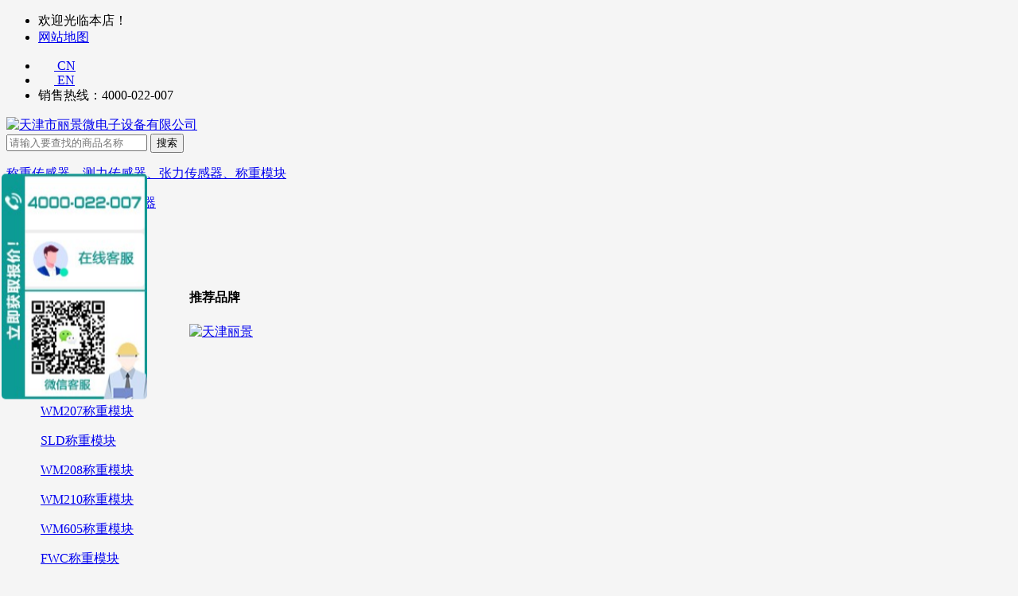

--- FILE ---
content_type: text/html; charset=utf-8
request_url: https://www.lascaux.com.cn/goods.php?id=132
body_size: 20640
content:
<!DOCTYPE html PUBLIC "-//W3C//DTD XHTML 1.0 Transitional//EN" "http://www.w3.org/TR/xhtml1/DTD/xhtml1-transitional.dtd">
<html xmlns="http://www.w3.org/1999/xhtml">
<head>
<meta http-equiv="Content-Type" content="text/html; charset=utf-8" />
<meta name="Keywords" content="LASCAUX丽景 TK张力传感器 三滚轮式张力传感器 张力检测器 可定制张力传感器 在线精确测量张力传感器" />
<meta name="Description" content="TK型张力传感器，量程范围从100kg到1t，还可以根据客户需求进行定制，测量精度高，重复性好，固耐用、防腐防尘、稳定性高，采用合金钢材质，表面镀镍，单只使用，可配接变送器，获得0-10V或4-20mA输出，用于在线测量如缆绳，纤维，电线，金属丝等以及类似的产品进行在线连续的张力测量。" />
<title>LASCAUX丽景TK张力传感器三滚轮式在线精确测量张力传感器张力检测仪_TK传感器_张力传感器_张力传感器_天津市丽景微电子设备有限公司</title>
<link rel="shortcut icon" href="favicon.ico" />
<link href="themes/mb5_com_cn/style.css" rel="stylesheet" type="text/css" />
<link href="themes/mb5_com_cn/goods.css" rel="stylesheet" type="text/css" />
<link href="themes/mb5_com_cn/magiczoomplus.css" rel="stylesheet" type="text/css" />
<script type="text/javascript" src="themes/mb5_com_cn/js/magiczoom_plus.js"></script>
<script type="text/javascript" src="themes/mb5_com_cn/js/common.js"></script>
<script language="javascript">
function shows_number(result)
{
     if(result.product_number !=undefined){
         document.getElementById('shows_number').innerHTML = result.product_number+'只';
     }else{
         document.getElementById('shows_number').innerHTML = '无库存';
     }
}
//默认就显示第一个属性库存
function changeKucun()
{
var frm=document.forms['ECS_FORMBUY'];
spec_arr = getSelectedAttributes(frm);
    if(spec_arr==''){
         document.getElementById('shows_number').innerHTML = '25只';
    }else{
         Ajax.call('goods.php?act=get_products_info', 'id=' + spec_arr+ '&goods_id=' + goods_id, shows_number, 'GET', 'JSON');
    }
}
</script>
<script type="text/javascript">
function $id(element) {
  return document.getElementById(element);
}
</script>
<script type="text/javascript" src="themes/mb5_com_cn/js/quick_buy1.js"></script>
</head>
<body style="background:#f5f5f5;">
<script type="text/javascript" src="themes/mb5_com_cn/js/jquery-1.9.1.min.js"></script>
<script type="text/javascript" src="themes/mb5_com_cn/js/jquery.json.js"></script>
<script type="text/javascript" src="themes/mb5_com_cn/js/jquery-lazyload.js" ></script>
<script type="text/javascript" src="themes/mb5_com_cn/js/transport_jquery.js"></script>
<script type="text/javascript" src="themes/mb5_com_cn/js/utils.js"></script>
<script type="text/javascript" src="themes/mb5_com_cn/js/jquery.SuperSlide.js"></script>
<script type="text/javascript" src="themes/mb5_com_cn/js/lizi_common.js"></script>
<div id="header">
  <div class="topbar">
  <div class="wrap clf">
    <ul class="topbar-welcome fl">
   <li>欢迎光临本店！</li>
<li class="topbar-login"><a href="http://www.lascaux.com.cn/topic.php?topic_id=9">网站地图</a></li>
        
            
    </ul>
    <ul class="topbar-nav fr">
  <li><img src="themes/mb5_com_cn/images/cn.jpg" width="20" height="13"><a href="http://www.lascaux.com.cn">&nbspCN</a></li>
<li><img src="themes/mb5_com_cn/images/en.jpg" width="20" height="13"><a href="http://www.lascaux.com.cn/en">&nbspEN</a></li>
      <li><i class="i-global i-topbar-phone"></i>销售热线：4000-022-007</li>
    </ul>
	   
  </div>
</div>
  <div class="header">
  <div class="wrap clf">
    <div class="logo fl">
      <a href="./" title="称重传感器-测力传感器-张力传感器-天津市丽景微电子设备有限公司""><img src="themes/mb5_com_cn/images/logo7.png" alt="天津市丽景微电子设备有限公司"></a>
  </div>
<script type="text/javascript">
var process_request = "正在处理您的请求...";
</script> 
  <script type="text/javascript">
    
    <!--
    function checkSearchForm()
    {
        if(document.getElementById('keyword').value)
        {
            return true;
        }
        else
        {
            alert("请输入搜索关键词！");
            return false;
        }
    }
    -->
    
    </script>
    <div class="search-box fl">
      <div class="search-wraper">
        <div class="search">
        <form action="search.php" method="get" id="searchForm" name="searchForm" class="clf" onsubmit="return checkSearchForm()">
        <label></label>
        <input type="text" name="keywords" id="keyword" value="" class="search-kw fl" placeholder="请输入要查找的商品名称" autocomplete="off">
		 <input type="hidden" value="k1" name="dataBi">
         <input id="searchBtn" type="submit" class="search-btn fl" value="搜索">
       </form>
        </div>
                <p class="kw-hot">
        	<a href="search.php?keywords=%E7%A7%B0%E9%87%8D%E4%BC%A0%E6%84%9F%E5%99%A8%E3%80%81%E6%B5%8B%E5%8A%9B%E4%BC%A0%E6%84%9F%E5%99%A8%E3%80%81%E5%BC%A0%E5%8A%9B%E4%BC%A0%E6%84%9F%E5%99%A8%E3%80%81%E7%A7%B0%E9%87%8D%E6%A8%A1%E5%9D%97">称重传感器、测力传感器、张力传感器、称重模块</a>
                   
        </p>
               </div>
    </div>
	&nbsp;&nbsp;&nbsp;&nbsp;&nbsp;&nbsp;&nbsp;&nbsp;&nbsp;&nbsp;&nbsp;&nbsp;&nbsp;&nbsp;
	<a href="https://shop239997349.taobao.com/search.htm?spm=a1z10.5-c.0.0.7d346c96cSKOiV&amp;search=y" target="_blank" title="称重传感器-测力传感器-张力传感器-天津市丽景微电子设备有限公司"><img src="themes/mb5_com_cn/images/tb.png" alt="丽景称重传感器"></a>
  </div>
</div>
</div>
<div class="nav-box" id="nav" style="position: static; top: auto;">
  <div class="nav-wrap wrap clf relative">
    <div id="menu" class="menu relative fl">
      <p class="menu-all relative"><a href="javascript:void(0)">全部商品分类</a></p>
      <div class="submenu hide">
         	            <div class="submenu-item">
        <div class="submenu-title">
	 <i class="iconfont icon-ele"></i>
	 <div class="categorys-title">
           <strong><a href="category.php?id=1">称重传感器</a></strong>
	 </div>
        </div>
	                        <div class="catetwo">
			<table><tr><td class="td_left" valign="top">
			  <div class="catetwo_left">
                            			    <dl>
                                <dt><a href="category.php?id=86">称重模块：</a></dt>
                                <dd>
				                                        <p><a href="category.php?id=207">M23称重模块</a></p>
				                                        <p><a href="category.php?id=201">101m称重模块</a></p>
				                                        <p><a href="category.php?id=881">WM202称重模块</a></p>
				                                        <p><a href="category.php?id=882">WM207称重模块</a></p>
				                                        <p><a href="category.php?id=890">SLD称重模块</a></p>
				                                        <p><a href="category.php?id=913">WM208称重模块</a></p>
				                                        <p><a href="category.php?id=914">WM210称重模块</a></p>
				                                        <p><a href="category.php?id=920">WM605称重模块</a></p>
				                                        <p><a href="category.php?id=202">FWC称重模块</a></p>
				                                        <p><a href="category.php?id=203">FW称重模块</a></p>
				                                        <p><a href="category.php?id=204">GL称重模块</a></p>
				                                        <p><a href="category.php?id=205">GW称重模块</a></p>
				                                        <p><a href="category.php?id=206">WM603称重模块</a></p>
				                                        <p><a href="category.php?id=831">数字式远程料位检测系统</a></p>
				                                        <p><a href="category.php?id=834">SLH称重模块</a></p>
				                                        <p><a href="category.php?id=824">称重模块应用方案</a></p>
				                                        </dd>
                            </dl>
			    			    <dl>
                                <dt><a href="category.php?id=79">S型称重传感器：</a></dt>
                                <dd>
				                                        <p><a href="category.php?id=87">STC称重传感器</a></p>
				                                        <p><a href="category.php?id=709">STP称重传感器</a></p>
				                                        <p><a href="category.php?id=88">STK称重传感器</a></p>
				                                        <p><a href="category.php?id=711">STM称重传感器</a></p>
				                                        </dd>
                            </dl>
			    			    <dl>
                                <dt><a href="category.php?id=81">单点式传感器：</a></dt>
                                <dd>
				                                        <p><a href="category.php?id=109">LC1110称重传感器</a></p>
				                                        <p><a href="category.php?id=110">LC1330称重传感器</a></p>
				                                        <p><a href="category.php?id=934">LC1330B称重传感器</a></p>
				                                        <p><a href="category.php?id=897">LC1030称重传感器</a></p>
				                                        <p><a href="category.php?id=715">LC1340称重传感器</a></p>
				                                        <p><a href="category.php?id=111">LC1525称重传感器</a></p>
				                                        <p><a href="category.php?id=117">LC8020称重传感器</a></p>
				                                        <p><a href="category.php?id=898">LC1245称重传感器</a></p>
				                                        <p><a href="category.php?id=112">LC1535称重传感器</a></p>
				                                        <p><a href="category.php?id=116">LC1540称重传感器</a></p>
				                                        <p><a href="category.php?id=113">LC1545称重传感器</a></p>
				                                        <p><a href="category.php?id=114">LC1760称重传感器</a></p>
				                                        <p><a href="category.php?id=115">LC1776称重传感器</a></p>
				                                        <p><a href="category.php?id=108">LC7012称重传感器</a></p>
				                                        <p><a href="category.php?id=837">2808称重传感器</a></p>
				                                        <p><a href="category.php?id=842">8013称重传感器</a></p>
				                                        <p><a href="category.php?id=843">6012称重传感器</a></p>
				                                        <p><a href="category.php?id=874">8022称重传感器</a></p>
				                                        <p><a href="category.php?id=875">8013C称重传感器</a></p>
				                                        </dd>
                            </dl>
			    			    <dl>
                                <dt><a href="category.php?id=82">柱式称重传感器：</a></dt>
                                <dd>
				                                        <p><a href="category.php?id=119">LCC410称重传感器</a></p>
				                                        <p><a href="category.php?id=120">C420称重传感器</a></p>
				                                        <p><a href="category.php?id=122">LCC460-100称重传感器</a></p>
				                                        <p><a href="category.php?id=883">LCC430称重模块</a></p>
				                                        <p><a href="category.php?id=884">LCC460-60称重传感器</a></p>
				                                        </dd>
                            </dl>
			    			    <dl>
                                <dt><a href="category.php?id=83">轮辐式传感器：</a></dt>
                                <dd>
				                                        <p><a href="category.php?id=138">LCF500轮辐式称重传感器</a></p>
				                                        <p><a href="category.php?id=139">LCF510轮辐式称重传感器</a></p>
				                                        <p><a href="category.php?id=140">LCF560轮辐式称重传感器</a></p>
				                                        <p><a href="category.php?id=879">LCF550轮辐式称重传感器</a></p>
				                                        <p><a href="category.php?id=885">LCC430称重传感器</a></p>
				                                        </dd>
                            </dl>
			    			    <dl>
                                <dt><a href="category.php?id=861">非标定制：</a></dt>
                                <dd>
				                                        <p><a href="category.php?id=863">来图定制</a></p>
				                                        <p><a href="category.php?id=864">方案定制</a></p>
				                                        <p><a href="category.php?id=866">数字称重传感器</a></p>
				                                        <p><a href="category.php?id=867">其他各类非标品定制</a></p>
				                                        </dd>
                            </dl>
			    			    <dl>
                                <dt><a href="category.php?id=85">圆板式传感器：</a></dt>
                                <dd>
				                                        <p><a href="category.php?id=185">LCD800称重传感器</a></p>
				                                        <p><a href="category.php?id=186">LCD805称重传感器</a></p>
				                                        <p><a href="category.php?id=187">LCD806称重传感器</a></p>
				                                        <p><a href="category.php?id=188">LCD820称重传感器</a></p>
				                                        <p><a href="category.php?id=189">LCD801称重传感器</a></p>
				                                        <p><a href="category.php?id=803">LCD832称重传感器</a></p>
				                                        <p><a href="category.php?id=804">LCD810称重传感器</a></p>
				                                        </dd>
                            </dl>
			    			    <dl>
                                <dt><a href="category.php?id=80">悬臂梁传感器：</a></dt>
                                <dd>
				                                        <p><a href="category.php?id=92">HBB悬臂梁式称重传感器</a></p>
				                                        <p><a href="category.php?id=93">SQB臂梁式称重传感器</a></p>
				                                        <p><a href="category.php?id=94">SBC臂梁式称重传感器</a></p>
				                                        <p><a href="category.php?id=96">SB臂梁式称重传感器</a></p>
				                                        <p><a href="category.php?id=97">SQB-SS臂梁式称重传感器</a></p>
				                                        <p><a href="category.php?id=716">SSB臂梁式称重传感器</a></p>
				                                        <p><a href="category.php?id=717">WB臂梁式称重传感器</a></p>
				                                        <p><a href="category.php?id=802">SBC-SS臂梁式称重传感器</a></p>
				                                        <p><a href="category.php?id=886">SD悬臂梁称重传感器</a></p>
				                                        <p><a href="category.php?id=899">地磅台秤传感器套装</a></p>
				                                        <p><a href="category.php?id=718">MBB臂梁式称重传感器</a></p>
				                                        </dd>
                            </dl>
			    			    <dl>
                                <dt><a href="category.php?id=713">双剪切梁传感器：</a></dt>
                                <dd>
				                                        <p><a href="category.php?id=719">QS1传感器</a></p>
				                                        <p><a href="category.php?id=720">616传感器</a></p>
				                                        <p><a href="category.php?id=871">607传感器</a></p>
				                                        <p><a href="category.php?id=872">DSC传感器</a></p>
				                                        <p><a href="category.php?id=873">DSE传感器</a></p>
				                                        <p><a href="category.php?id=878">DST称重传感器</a></p>
				                                        </dd>
                            </dl>
			    			    <dl>
                                <dt><a href="category.php?id=799">其他称重传感器：</a></dt>
                                <dd>
				                                        <p><a href="category.php?id=800">901扭矩传感器</a></p>
				                                        <p><a href="category.php?id=801">LKS集装箱称重传感器</a></p>
				                                        <p><a href="category.php?id=830">SLB应变式传感器</a></p>
				                                        </dd>
                            </dl>
			    			    <dl>
                                <dt><a href="category.php?id=393">附件：</a></dt>
                                <dd>
				                                        <p><a href="category.php?id=475">JB-154S接线盒</a></p>
				                                        <p><a href="category.php?id=477">JB-054S接线盒</a></p>
				                                        <p><a href="category.php?id=853">JB-154A接线盒</a></p>
				                                        </dd>
                            </dl>
			    			  </div>
			</td><td class="td_right" valign="top">
			  <div class="catetwo_right">
			    			    <h4>推荐品牌</h4>
			    <div class="brandlist">
			    			        <a href="category.php?id=1&amp;brand=38"><img src="data/brandlogo/1586198354198296386.png" alt="天津丽景"></a>
			    			    </div>
			  </div>
			</td></tr></table>
                        </div>
		<div class="clear"></div>
      </div>
            	            <div class="submenu-item">
        <div class="submenu-title">
	 <i class="iconfont icon-ele"></i>
	 <div class="categorys-title">
           <strong><a href="category.php?id=2">测力传感器</a></strong>
	 </div>
        </div>
	                        <div class="catetwo">
			<table><tr><td class="td_left" valign="top">
			  <div class="catetwo_left">
                            			    <dl>
                                <dt><a href="category.php?id=219">微型测力传感器：</a></dt>
                                <dd>
				                                        <p><a href="category.php?id=257">LSM100传感器</a></p>
				                                        <p><a href="category.php?id=263">MDS传感器</a></p>
				                                        <p><a href="category.php?id=264">CM传感器</a></p>
				                                        <p><a href="category.php?id=265">MDT传感器</a></p>
				                                        <p><a href="category.php?id=266">UM传感器</a></p>
				                                        <p><a href="category.php?id=267">LCU200传感器</a></p>
				                                        <p><a href="category.php?id=838">2808传感器</a></p>
				                                        <p><a href="category.php?id=844">6012测力传感器</a></p>
				                                        <p><a href="category.php?id=845">8013测力传感器</a></p>
				                                        <p><a href="category.php?id=868">C835传感器</a></p>
				                                        <p><a href="category.php?id=869">LCC841传感器</a></p>
				                                        <p><a href="category.php?id=870">LCC847传感器</a></p>
				                                        <p><a href="category.php?id=876">8013c传感器</a></p>
				                                        </dd>
                            </dl>
			    			    <dl>
                                <dt><a href="category.php?id=214">柱式称重传感器：</a></dt>
                                <dd>
				                                        <p><a href="category.php?id=721">LCC460传感器</a></p>
				                                        <p><a href="category.php?id=725">LCC410传感器</a></p>
				                                        <p><a href="category.php?id=726">C420传感器</a></p>
				                                        </dd>
                            </dl>
			    			    <dl>
                                <dt><a href="category.php?id=218">拉压测力传感器：</a></dt>
                                <dd>
				                                        <p><a href="category.php?id=254">LCD810传感器</a></p>
				                                        <p><a href="category.php?id=255">LCD832传感器</a></p>
				                                        <p><a href="category.php?id=256">C420传感器</a></p>
				                                        <p><a href="category.php?id=258">STC传感器</a></p>
				                                        <p><a href="category.php?id=259">STK传感器</a></p>
				                                        <p><a href="category.php?id=260">STM传感器</a></p>
				                                        <p><a href="category.php?id=261">STP传感器</a></p>
				                                        </dd>
                            </dl>
			    			    <dl>
                                <dt><a href="category.php?id=215">轮辐式传感器：</a></dt>
                                <dd>
				                                        <p><a href="category.php?id=722">LCF500传感器</a></p>
				                                        <p><a href="category.php?id=723">LCF510传感器</a></p>
				                                        <p><a href="category.php?id=724">LCF560传感器</a></p>
				                                        </dd>
                            </dl>
			    			    <dl>
                                <dt><a href="category.php?id=216">圆板式传感器：</a></dt>
                                <dd>
				                                        <p><a href="category.php?id=248">LCD801传感器</a></p>
				                                        <p><a href="category.php?id=727">LCD800传感器</a></p>
				                                        <p><a href="category.php?id=728">LCD820传感器</a></p>
				                                        <p><a href="category.php?id=729">LCD805传感器</a></p>
				                                        <p><a href="category.php?id=730">LCD806传感器</a></p>
				                                        <p><a href="category.php?id=805">LCD832传感器</a></p>
				                                        <p><a href="category.php?id=806">LCD810传感器</a></p>
				                                        </dd>
                            </dl>
			    			    <dl>
                                <dt><a href="category.php?id=213">单点式传感器：</a></dt>
                                <dd>
				                                        <p><a href="category.php?id=225">LC7012传感器</a></p>
				                                        <p><a href="category.php?id=226">LC1110传感器</a></p>
				                                        <p><a href="category.php?id=227">LC1330传感器</a></p>
				                                        <p><a href="category.php?id=228">LC1340传感器</a></p>
				                                        <p><a href="category.php?id=229">LC1525传感器</a></p>
				                                        <p><a href="category.php?id=230">LC1535传感器</a></p>
				                                        <p><a href="category.php?id=231">LC1760传感器</a></p>
				                                        <p><a href="category.php?id=232">LC8020传感器</a></p>
				                                        <p><a href="category.php?id=233">LC1776传感器</a></p>
				                                        <p><a href="category.php?id=234">LC1540传感器</a></p>
				                                        <p><a href="category.php?id=235">LC1545传感器</a></p>
				                                        </dd>
                            </dl>
			    			  </div>
			</td><td class="td_right" valign="top">
			  <div class="catetwo_right">
			    			    <h4>推荐品牌</h4>
			    <div class="brandlist">
			    			        <a href="category.php?id=2&amp;brand=38"><img src="data/brandlogo/1586198354198296386.png" alt="天津丽景"></a>
			    			    </div>
			  </div>
			</td></tr></table>
                        </div>
		<div class="clear"></div>
      </div>
            	            <div class="submenu-item">
        <div class="submenu-title">
	 <i class="iconfont icon-ele"></i>
	 <div class="categorys-title">
           <strong><a href="category.php?id=3">张力传感器</a></strong>
	 </div>
        </div>
	                        <div class="catetwo">
			<table><tr><td class="td_left" valign="top">
			  <div class="catetwo_left">
                            			    <dl>
                                <dt><a href="category.php?id=277">张力传感器：</a></dt>
                                <dd>
				                                        <p><a href="category.php?id=826">张力控制解决方案</a></p>
				                                        <p><a href="category.php?id=731">CLT传感器</a></p>
				                                        <p><a href="category.php?id=732">HLT传感器</a></p>
				                                        <p><a href="category.php?id=912">RTT传感器</a></p>
				                                        <p><a href="category.php?id=741">WLT传感器</a></p>
				                                        <p><a href="category.php?id=733">HPB传感器</a></p>
				                                        <p><a href="category.php?id=734">UPB传感器</a></p>
				                                        <p><a href="category.php?id=735">SK传感器</a></p>
				                                        <p><a href="category.php?id=736">TK传感器</a></p>
				                                        <p><a href="category.php?id=737">TR传感器</a></p>
				                                        <p><a href="category.php?id=738">TS传感器</a></p>
				                                        <p><a href="category.php?id=841">TEB传感器</a></p>
				                                        <p><a href="category.php?id=740">LT传感器</a></p>
				                                        <p><a href="category.php?id=739">RL传感器</a></p>
				                                        <p><a href="category.php?id=827">COS旁压式张力传感器</a></p>
				                                        <p><a href="category.php?id=847">705B张力围栏传感器</a></p>
				                                        <p><a href="category.php?id=894">706张力围栏传感器</a></p>
				                                        <p><a href="category.php?id=918">RLC传感器</a></p>
				                                        <p><a href="category.php?id=926">RTM传感器</a></p>
				                                        <p><a href="category.php?id=927">COLT传感器</a></p>
				                                        </dd>
                            </dl>
			    			  </div>
			</td><td class="td_right" valign="top">
			  <div class="catetwo_right">
			    			    <h4>推荐品牌</h4>
			    <div class="brandlist">
			    			        <a href="category.php?id=3&amp;brand=38"><img src="data/brandlogo/1586198354198296386.png" alt="天津丽景"></a>
			    			    </div>
			  </div>
			</td></tr></table>
                        </div>
		<div class="clear"></div>
      </div>
            	            <div class="submenu-item">
        <div class="submenu-title">
	 <i class="iconfont icon-ele"></i>
	 <div class="categorys-title">
           <strong><a href="category.php?id=903">多维力传感器</a></strong>
	 </div>
        </div>
	                        <div class="catetwo">
			<table><tr><td class="td_left" valign="top">
			  <div class="catetwo_left">
                            			    <dl>
                                <dt><a href="category.php?id=904">三维力传感器：</a></dt>
                                <dd>
				                                        <p><a href="category.php?id=909">N40三维力</a></p>
				                                        <p><a href="category.php?id=910">N45三维力</a></p>
				                                        </dd>
                            </dl>
			    			    <dl>
                                <dt><a href="category.php?id=905">六维力传感器：</a></dt>
                                <dd>
				                                        <p><a href="category.php?id=911">N200六维力</a></p>
				                                        <p><a href="category.php?id=930">N100六维力</a></p>
				                                        </dd>
                            </dl>
			    			  </div>
			</td><td class="td_right" valign="top">
			  <div class="catetwo_right">
			    			    <h4>推荐品牌</h4>
			    <div class="brandlist">
			    			        <a href="category.php?id=903&amp;brand=38"><img src="data/brandlogo/1586198354198296386.png" alt="天津丽景"></a>
			    			    </div>
			  </div>
			</td></tr></table>
                        </div>
		<div class="clear"></div>
      </div>
            	            <div class="submenu-item">
        <div class="submenu-title">
	 <i class="iconfont icon-ele"></i>
	 <div class="categorys-title">
           <strong><a href="category.php?id=896">车载称重传感器</a></strong>
	 </div>
        </div>
	                        <div class="catetwo">
			<table><tr><td class="td_left" valign="top">
			  <div class="catetwo_left">
                            			    <dl>
                                <dt><a href="category.php?id=915">车载称重传感器：</a></dt>
                                <dd>
				                                        <p><a href="category.php?id=919">LVS侧挂垃圾车称重传感器</a></p>
				                                        <p><a href="category.php?id=921">607A车载称重传感器</a></p>
				                                        <p><a href="category.php?id=923">WM805车载称重模块</a></p>
				                                        <p><a href="category.php?id=924">SSC车载称重传感器</a></p>
				                                        <p><a href="category.php?id=925">101L垃圾车称重传感器</a></p>
				                                        <p><a href="category.php?id=928">WM805车载称重</a></p>
				                                        <p><a href="category.php?id=929">WM805车载称重传感器</a></p>
				                                        </dd>
                            </dl>
			    			    <dl>
                                <dt><a href="category.php?id=916">叉车称重传感器：</a></dt>
                                <dd>
				                                        <p><a href="category.php?id=922">FLS叉车称重传感器</a></p>
				                                        </dd>
                            </dl>
			    			  </div>
			</td><td class="td_right" valign="top">
			  <div class="catetwo_right">
			    			    <h4>推荐品牌</h4>
			    <div class="brandlist">
			    			        <a href="category.php?id=896&amp;brand=38"><img src="data/brandlogo/1586198354198296386.png" alt="天津丽景"></a>
			    			    </div>
			  </div>
			</td></tr></table>
                        </div>
		<div class="clear"></div>
      </div>
            	            <div class="submenu-item">
        <div class="submenu-title">
	 <i class="iconfont icon-ele"></i>
	 <div class="categorys-title">
           <strong><a href="category.php?id=4">称重显示变送器</a></strong>
	 </div>
        </div>
	                        <div class="catetwo">
			<table><tr><td class="td_left" valign="top">
			  <div class="catetwo_left">
                            			    <dl>
                                <dt><a href="category.php?id=280">称重变送器：</a></dt>
                                <dd>
				                                        <p><a href="category.php?id=917">CWV-200全彩触摸屏称重仪表</a></p>
				                                        <p><a href="category.php?id=301">DT45变送器</a></p>
				                                        <p><a href="category.php?id=302">DT70变送器</a></p>
				                                        <p><a href="category.php?id=932">WV130称重变送器</a></p>
				                                        <p><a href="category.php?id=303">DT85变送器</a></p>
				                                        <p><a href="category.php?id=304">DM系列变送器</a></p>
				                                        <p><a href="category.php?id=305">WD200-4变送器模块</a></p>
				                                        <p><a href="category.php?id=306">WD200-8变送器模块</a></p>
				                                        <p><a href="category.php?id=742">TM30变送器</a></p>
				                                        <p><a href="category.php?id=743">PLC110变送器</a></p>
				                                        <p><a href="category.php?id=744">GM8802变送器</a></p>
				                                        <p><a href="category.php?id=880">WD200-10变送器模块</a></p>
				                                        <p><a href="category.php?id=891">WD300变送器模块</a></p>
				                                        <p><a href="category.php?id=895">WD700数字变送器</a></p>
				                                        <p><a href="category.php?id=933">微型变送板</a></p>
				                                        <p><a href="category.php?id=935">CWV200-A全彩触摸屏称重仪表</a></p>
				                                        </dd>
                            </dl>
			    			    <dl>
                                <dt><a href="category.php?id=757">称重仪表：</a></dt>
                                <dd>
				                                        <p><a href="category.php?id=762">XK315A1GB-5称重仪表</a></p>
				                                        <p><a href="category.php?id=763">XK315A1X称重仪表</a></p>
				                                        <p><a href="category.php?id=764">XK315A1GB-8称重仪表</a></p>
				                                        <p><a href="category.php?id=765">XK3190-A6B称重仪表</a></p>
				                                        <p><a href="category.php?id=766">XK3190-A9+称重仪表</a></p>
				                                        <p><a href="category.php?id=767">XK3190-A12+称重仪表</a></p>
				                                        <p><a href="category.php?id=768">XK3190-A12ES称重仪表</a></p>
				                                        <p><a href="category.php?id=769">XK3190-A23P称重仪表</a></p>
				                                        <p><a href="category.php?id=770">XK3190-A27E称重仪表</a></p>
				                                        </dd>
                            </dl>
			    			    <dl>
                                <dt><a href="category.php?id=758">控制仪表：</a></dt>
                                <dd>
				                                        <p><a href="category.php?id=771">XK3190-C8+控制仪表</a></p>
				                                        <p><a href="category.php?id=772">GM8804C2包装控制器</a></p>
				                                        <p><a href="category.php?id=773">GM8804C3失重控制器</a></p>
				                                        <p><a href="category.php?id=774">GM8804C4定量称重控制仪表</a></p>
				                                        <p><a href="category.php?id=775">GM8804C5称重控制器</a></p>
				                                        <p><a href="category.php?id=776">GM8804C6控制仪表</a></p>
				                                        <p><a href="category.php?id=777">GM8804CA4配料控制器</a></p>
				                                        <p><a href="category.php?id=778">GM8804CA6控制仪表</a></p>
				                                        <p><a href="category.php?id=779">GM8804A-PL配料控制器</a></p>
				                                        </dd>
                            </dl>
			    			    <dl>
                                <dt><a href="category.php?id=760">便携式推拉力计：</a></dt>
                                <dd>
				                                        <p><a href="category.php?id=789">TX-II推拉力计</a></p>
				                                        </dd>
                            </dl>
			    			  </div>
			</td><td class="td_right" valign="top">
			  <div class="catetwo_right">
			    			    <h4>推荐品牌</h4>
			    <div class="brandlist">
			    			        <a href="category.php?id=4&amp;brand=38"><img src="data/brandlogo/1586198354198296386.png" alt="天津丽景"></a>
			    			    </div>
			  </div>
			</td></tr></table>
                        </div>
		<div class="clear"></div>
      </div>
            	            <div class="submenu-item">
        <div class="submenu-title">
	 <i class="iconfont icon-ele"></i>
	 <div class="categorys-title">
           <strong><a href="category.php?id=5">衡器</a></strong>
	 </div>
        </div>
	                        <div class="catetwo">
			<table><tr><td class="td_left" valign="top">
			  <div class="catetwo_left">
                            			    <dl>
                                <dt><a href="category.php?id=828">自动检重秤：</a></dt>
                                <dd>
				                                        <p><a href="category.php?id=829">LRH检重秤</a></p>
				                                        </dd>
                            </dl>
			    			    <dl>
                                <dt><a href="category.php?id=832">失重秤：</a></dt>
                                <dd>
				                                        <p><a href="category.php?id=833">LSC失重秤</a></p>
				                                        </dd>
                            </dl>
			    			    <dl>
                                <dt><a href="category.php?id=386">平台秤：</a></dt>
                                <dd>
				                                        <p><a href="category.php?id=395">BB&amp;BBQ系列台秤</a></p>
				                                        <p><a href="category.php?id=396">BS&amp;BSQ系列台秤</a></p>
				                                        <p><a href="category.php?id=397">BR&amp;BRQ系列台秤</a></p>
				                                        <p><a href="category.php?id=398">PL&amp;PLQ系列台秤</a></p>
				                                        <p><a href="category.php?id=399">PS&amp;PSQ系列台秤</a></p>
				                                        <p><a href="category.php?id=808">PD&amp;PDQ系列平台秤</a></p>
				                                        </dd>
                            </dl>
			    			    <dl>
                                <dt><a href="category.php?id=839">皮带秤：</a></dt>
                                <dd>
				                                        <p><a href="category.php?id=840">WR皮带秤</a></p>
				                                        </dd>
                            </dl>
			    			    <dl>
                                <dt><a href="category.php?id=856">行李秤：</a></dt>
                                <dd>
				                                        <p><a href="category.php?id=857">LHD行李秤</a></p>
				                                        </dd>
                            </dl>
			    			    <dl>
                                <dt><a href="category.php?id=858">机场秤：</a></dt>
                                <dd>
				                                        <p><a href="category.php?id=859">LAS机场秤</a></p>
				                                        </dd>
                            </dl>
			    			    <dl>
                                <dt><a href="category.php?id=887">蓝牙标定秤：</a></dt>
                                <dd>
				                                        <p><a href="category.php?id=888">LCA蓝牙标定秤</a></p>
				                                        </dd>
                            </dl>
			    			    <dl>
                                <dt><a href="category.php?id=387">电子吊秤：</a></dt>
                                <dd>
				                                        <p><a href="category.php?id=481">OCS-XZ-AAE（LUX）</a></p>
				                                        <p><a href="category.php?id=469">OCS-XZ-CCE</a></p>
				                                        <p><a href="category.php?id=485">OCS-XZ-CCE（绿字）</a></p>
				                                        <p><a href="category.php?id=550">OCS-XZ-D(B)AE</a></p>
				                                        <p><a href="category.php?id=476">OCS-XZ-DCE</a></p>
				                                        <p><a href="category.php?id=474">OCS-XZ-GGC</a></p>
				                                        <p><a href="category.php?id=473">OCS-XZ-GGE</a></p>
				                                        <p><a href="category.php?id=472">OCS-XZ-GSC</a></p>
				                                        <p><a href="category.php?id=470">OCS-XZ-GSE</a></p>
				                                        </dd>
                            </dl>
			    			  </div>
			</td><td class="td_right" valign="top">
			  <div class="catetwo_right">
			    			    <h4>推荐品牌</h4>
			    <div class="brandlist">
			    			        <a href="category.php?id=5&amp;brand=38"><img src="data/brandlogo/1586198354198296386.png" alt="天津丽景"></a>
			    			    </div>
			  </div>
			</td></tr></table>
                        </div>
		<div class="clear"></div>
      </div>
            	            <div class="submenu-item">
        <div class="submenu-title">
	 <i class="iconfont icon-ele"></i>
	 <div class="categorys-title">
           <strong><a href="category.php?id=810">称重测力解决方案</a></strong>
	 </div>
        </div>
	                        <div class="catetwo">
			<table><tr><td class="td_left" valign="top">
			  <div class="catetwo_left">
                            			    <dl>
                                <dt><a href="category.php?id=812">罐体称重系统：</a></dt>
                                <dd>
				                                        </dd>
                            </dl>
			    			    <dl>
                                <dt><a href="category.php?id=811">车载称重系统：</a></dt>
                                <dd>
				                                        </dd>
                            </dl>
			    			    <dl>
                                <dt><a href="category.php?id=815">MTS物料仓储动态监控系统（智能货架称重系统）：</a></dt>
                                <dd>
				                                        </dd>
                            </dl>
			    			    <dl>
                                <dt><a href="category.php?id=816">无人零售称重解决方案：</a></dt>
                                <dd>
				                                        </dd>
                            </dl>
			    			    <dl>
                                <dt><a href="category.php?id=817">智慧餐厅自取称重结算系统：</a></dt>
                                <dd>
				                                        </dd>
                            </dl>
			    			    <dl>
                                <dt><a href="category.php?id=818">智能垃圾箱称重系统：</a></dt>
                                <dd>
				                                        </dd>
                            </dl>
			    			    <dl>
                                <dt><a href="category.php?id=819">罐装称重系统：</a></dt>
                                <dd>
				                                        </dd>
                            </dl>
			    			    <dl>
                                <dt><a href="category.php?id=820">自动配料称重系统：</a></dt>
                                <dd>
				                                        </dd>
                            </dl>
			    			    <dl>
                                <dt><a href="category.php?id=821">检重分选系统：</a></dt>
                                <dd>
				                                        </dd>
                            </dl>
			    			    <dl>
                                <dt><a href="category.php?id=822">高速动态称重系统：</a></dt>
                                <dd>
				                                        </dd>
                            </dl>
			    			    <dl>
                                <dt><a href="category.php?id=825">张力控制解决方案：</a></dt>
                                <dd>
				                                        </dd>
                            </dl>
			    			    <dl>
                                <dt><a href="category.php?id=835">料罐快速标定装置：</a></dt>
                                <dd>
				                                        </dd>
                            </dl>
			    			    <dl>
                                <dt><a href="category.php?id=836">应变计安装及应变电测服务：</a></dt>
                                <dd>
				                                        </dd>
                            </dl>
			    			  </div>
			</td><td class="td_right" valign="top">
			  <div class="catetwo_right">
			    			    <h4>推荐品牌</h4>
			    <div class="brandlist">
			    			        <a href="category.php?id=810&amp;brand=38"><img src="data/brandlogo/1586198354198296386.png" alt="天津丽景"></a>
			    			    </div>
			  </div>
			</td></tr></table>
                        </div>
		<div class="clear"></div>
      </div>
            	            <div class="submenu-item">
        <div class="submenu-title">
	 <i class="iconfont icon-ele"></i>
	 <div class="categorys-title">
           <strong><a href="category.php?id=6">世铨&amp;特迪亚·亨特利</a></strong>
	 </div>
        </div>
	                        <div class="catetwo">
			<table><tr><td class="td_left" valign="top">
			  <div class="catetwo_left">
                            			    <dl>
                                <dt><a href="category.php?id=493">S型称重测力传感器：</a></dt>
                                <dd>
				                                        <p><a href="category.php?id=501">STC传感器</a></p>
				                                        <p><a href="category.php?id=502">615传感器</a></p>
				                                        <p><a href="category.php?id=798">616传感器</a></p>
				                                        <p><a href="category.php?id=792">619传感器</a></p>
				                                        </dd>
                            </dl>
			    			    <dl>
                                <dt><a href="category.php?id=494">单点式传感器：</a></dt>
                                <dd>
				                                        <p><a href="category.php?id=503">LPS传感器</a></p>
				                                        <p><a href="category.php?id=504">LOC传感器</a></p>
				                                        <p><a href="category.php?id=794">HOC传感器</a></p>
				                                        <p><a href="category.php?id=793">1263传感器</a></p>
				                                        </dd>
                            </dl>
			    			    <dl>
                                <dt><a href="category.php?id=495">单剪切梁传感器：</a></dt>
                                <dd>
				                                        <p><a href="category.php?id=505">SQB传感器</a></p>
				                                        <p><a href="category.php?id=507">MBB传感器</a></p>
				                                        <p><a href="category.php?id=795">SQB-H传感器</a></p>
				                                        <p><a href="category.php?id=796">3510传感器</a></p>
				                                        </dd>
                            </dl>
			    			    <dl>
                                <dt><a href="category.php?id=496">单弯曲梁传感器：</a></dt>
                                <dd>
				                                        <p><a href="category.php?id=508">355传感器</a></p>
				                                        <p><a href="category.php?id=509">HBB传感器</a></p>
				                                        </dd>
                            </dl>
			    			    <dl>
                                <dt><a href="category.php?id=497">双剪切梁传感器：</a></dt>
                                <dd>
				                                        <p><a href="category.php?id=512">CLB传感器</a></p>
				                                        <p><a href="category.php?id=513">DSR传感器</a></p>
				                                        <p><a href="category.php?id=514">DLB传感器</a></p>
				                                        <p><a href="category.php?id=515">MDB传感器</a></p>
				                                        <p><a href="category.php?id=797">CSB传感器</a></p>
				                                        </dd>
                            </dl>
			    			    <dl>
                                <dt><a href="category.php?id=498">盘式传感器：</a></dt>
                                <dd>
				                                        <p><a href="category.php?id=518">PSD传感器</a></p>
				                                        <p><a href="category.php?id=519">PSD-SJTT传感器</a></p>
				                                        <p><a href="category.php?id=520">PSD-SJTH传感器</a></p>
				                                        <p><a href="category.php?id=521">LCD传感器</a></p>
				                                        </dd>
                            </dl>
			    			  </div>
			</td><td class="td_right" valign="top">
			  <div class="catetwo_right">
			    			    <h4>推荐品牌</h4>
			    <div class="brandlist">
			    			        <a href="category.php?id=6&amp;brand=61"><img src="data/brandlogo/1589134081002241679.jpg" alt="美国世铨"></a>
			    			        <a href="category.php?id=6&amp;brand=58"><img src="data/brandlogo/1589131785888223696.jpg" alt="特迪亚·亨特利"></a>
			    			    </div>
			  </div>
			</td></tr></table>
                        </div>
		<div class="clear"></div>
      </div>
            	          	              </div>
    </div>
    <ul class="nav fl">
        <li><a href="./" >首页</a></li>
           <li><a href="category.php?id=1" >称重传感器</a></li>
           <li><a href="category.php?id=86" >称重模块</a></li>
           <li><a href="http://www.lascaux.com.cn/category.php?id=2" >测力传感器</a></li>
           <li><a href="category.php?id=277" >张力传感器</a></li>
           <li><a href="category.php?id=4" >称重仪表</a></li>
           <li><a href="category.php?id=810" >解决方案</a></li>
           <li><a href="topic.php?topic_id=8" >资料下载</a></li>
           <li><a href="http://www.lascaux.com.cn/article_cat.php?id=16" >新闻中心</a></li>
           <li><a href="http://www.lascaux.com.cn/article.php?id=4" >联系我们</a></li>
           <li><a href="category.php?id=826" >张力控制解决方案</a></li>
           <li><a href="category.php?id=896" >车载称重系统</a></li>
           <li><a href="category.php?id=903" >多维力传感器</a></li>
           </ul>
    </div>
</div>
<script type="text/javascript" src="themes/mb5_com_cn/js/magiczoomplus.js"></script>
<script type="text/javascript" src="themes/mb5_com_cn/js/easydialog.min.js"></script>
<script type="text/javascript" src="themes/mb5_com_cn/js/lizi_goods.js"></script>
<div id="wrapper">
  <div class="here cle"><a href=".">首页</a> <code>&gt;</code> <a href="category.php?id=3">张力传感器</a> <code>&gt;</code> <a href="category.php?id=277">张力传感器</a> <code>&gt;</code> <a href="category.php?id=736">TK传感器</a> <code>&gt;</code> LASCAUX丽景TK张力传感器三滚轮式在线精确测量张力传感器张力检测仪</div>
  <div class="detail cle"> 
     
    <div class="detail_img" id="detail_img">
  <div class="pic_view" id="li_132"> <a href="images/202009/goods_img/132_P_1601423131172.jpg" class="MagicZoomPlus" id="Zoomer" rel="hint-text: ; selectors-effect: false; selectors-class: current; zoom-distance: 10;zoom-width: 400; zoom-height: 400;"> <img id="J_prodImg"  alt="LASCAUX丽景TK张力传感器三滚轮式在线精确测量张力传感器张力检测仪" data-original="images/202009/goods_img/132_P_1601423131172.jpg" src="themes/mb5_com_cn/images/spacer.gif" class="loading pic_img_132"> </a> </div>
  <div class="item-thumbs" id="item-thumbs">
  <a class="prev" href="javascript:void(0);"></a>
  <a class="next" href="javascript:void(0);"></a>
    <div class="bd">
    <ul class="cle">
       
            <li class="current"> <a href="images/202009/goods_img/132_P_1601423131172.jpg" rel="zoom-id: Zoomer" rev="images/202009/goods_img/132_P_1601423131172.jpg"> <img data-original="images/202009/thumb_img/132_thumb_P_1601423131232.jpg" src="themes/mb5_com_cn/images/spacer.gif" class="loading" alt="LASCAUX丽景TK张力传感器三滚轮式在线精确测量张力传感器张力检测仪"> </a></li>
            <li > <a href="images/202009/goods_img/132_P_1601423131299.jpg" rel="zoom-id: Zoomer" rev="images/202009/goods_img/132_P_1601423131299.jpg"> <img data-original="images/202009/thumb_img/132_thumb_P_1601423131802.jpg" src="themes/mb5_com_cn/images/spacer.gif" class="loading" alt="LASCAUX丽景TK张力传感器三滚轮式在线精确测量张力传感器张力检测仪"> </a></li>
            <li > <a href="images/202009/goods_img/132_P_1601423131189.jpg" rel="zoom-id: Zoomer" rev="images/202009/goods_img/132_P_1601423131189.jpg"> <img data-original="images/202009/thumb_img/132_thumb_P_1601423131114.jpg" src="themes/mb5_com_cn/images/spacer.gif" class="loading" alt="LASCAUX丽景TK张力传感器三滚轮式在线精确测量张力传感器张力检测仪"> </a></li>
            <li > <a href="images/202009/goods_img/132_P_1601423131232.jpg" rel="zoom-id: Zoomer" rev="images/202009/goods_img/132_P_1601423131232.jpg"> <img data-original="images/202009/thumb_img/132_thumb_P_1601423131100.jpg" src="themes/mb5_com_cn/images/spacer.gif" class="loading" alt="LASCAUX丽景TK张力传感器三滚轮式在线精确测量张力传感器张力检测仪"> </a></li>
       
          </ul>
    </div>
  </div>
  <div class="baidu_share">
<div class="bdsharebuttonbox"><p style="float:left;">分享商品：</p><a href="#" class="bds_more" data-cmd="more"></a><a href="#" class="bds_qzone" data-cmd="qzone" title="分享到QQ空间"></a><a href="#" class="bds_tsina" data-cmd="tsina" title="分享到新浪微博"></a><a href="#" class="bds_sqq" data-cmd="sqq" title="分享到QQ好友"></a><a href="#" class="bds_weixin" data-cmd="weixin" title="分享到微信"></a><a href="#" class="bds_tqq" data-cmd="tqq" title="分享到腾讯微博"></a><a href="#" class="bds_renren" data-cmd="renren" title="分享到人人网"></a><a href="#" class="bds_fbook" data-cmd="fbook" title="分享到Facebook"></a></div>
<script>window._bd_share_config={"common":{"bdSnsKey":{},"bdText":"","bdMini":"2","bdMiniList":false,"bdPic":"","bdStyle":"0","bdSize":"16"},"share":{}};with(document)0[(getElementsByTagName('head')[0]||body).appendChild(createElement('script')).src='static/api/js/share.js?v=89860593.js?cdnversion='+~(-new Date()/36e5)];</script>  
  </div>
</div>    <form action="javascript:addToCart(132)" method="post" name="ECS_FORMBUY" id="ECS_FORMBUY" >
      
      
      <div class="item-info" id="item-info">
        <dl class="loaded">
          
          <dt class="product_name">
            <h1><strong><font color=#333333>LASCAUX丽景TK张力传感器三滚轮式在线精确测量张力传感器张力检测仪</font></strong></h1>
            <p class="desc"> <span class="gray">TK型张力传感器，量程范围从100kg到1t，还可以根据客户需求进行定制，测量精度高，重复性好，固耐用、防腐防尘、稳定性高，采用合金钢材质，表面镀镍，单只使用，可配接变送器，获得0-10V或4-20mA输出，用于在线测量如缆绳，纤维，电线，金属丝等以及类似的产品进行在线连续的张力测量。</span> </p>
          </dt>
          
          
          <dd class="property">
                          
            <ul>
                            <li> <span class="lbl">商品货号</span> <em>905XXXX</em> </li>
              
               
              
               
               
              
                            <li><span class="lbl">品&nbsp;&nbsp;&nbsp;牌</span><a href="brand.php?id=38" target="_blank">进入&nbsp;<font style="color:#fb143b;">天津丽景</font>&nbsp;品牌馆</a></li>
               
              
               
              
                            <li><span>可使用<em class="red">500</em>积分</span></li>
                            
    
                            
            </ul>
          </dd>
          
           
          
          
          
          <dd class="tobuy-box cle">
            <ul class="sku">
              
               
                              <div> 
                 <span class="lbl2">产品规格</span>
                   
                   
                   
                  
                  <input type="hidden" name="spec_attr_type" value="46">
                  <div class="ys_xuan" id="xuan_46">
                    <div class="catt" id="catt_46"> 
                       
                      <a class="cattsel" onclick="show_attr_status(this,132);" name="2682" id="xuan_a_2682">
		      <p title="100kg">
		                            <em>100kg</em>
                                            <i></i>
                      </p>
                      <input style="display:none" id="spec_value_2682" type="radio" name="spec_46" value="2682" checked />
                      </a> 
                       
                      <a  onclick="show_attr_status(this,132);" name="2683" id="xuan_a_2683">
		      <p title="200kg">
		                            <em>200kg</em>
                                            <i></i>
                      </p>
                      <input style="display:none" id="spec_value_2683" type="radio" name="spec_46" value="2683"  />
                      </a> 
                       
                      <a  onclick="show_attr_status(this,132);" name="2684" id="xuan_a_2684">
		      <p title="300kg">
		                            <em>300kg</em>
                                            <i></i>
                      </p>
                      <input style="display:none" id="spec_value_2684" type="radio" name="spec_46" value="2684"  />
                      </a> 
                       
                      <a  onclick="show_attr_status(this,132);" name="2685" id="xuan_a_2685">
		      <p title="500kg">
		                            <em>500kg</em>
                                            <i></i>
                      </p>
                      <input style="display:none" id="spec_value_2685" type="radio" name="spec_46" value="2685"  />
                      </a> 
                       
                      <a  onclick="show_attr_status(this,132);" name="2686" id="xuan_a_2686">
		      <p title="1t">
		                            <em>1t</em>
                                            <i></i>
                      </p>
                      <input style="display:none" id="spec_value_2686" type="radio" name="spec_46" value="2686"  />
                      </a> 
                       
                    </div>
                  </div>
                  <input type="hidden" name="spec_list" value="4" />
                   
                   
                   
                </div>
               
              
              <script type="text/javascript">
var myString=new Array();
myString[0]="|2682|";
myString[1]="|2683|";
myString[2]="|2684|";
myString[3]="|2685|";
myString[4]="|2686|";
</script> 
               
              
	    </ul>
          </dd>
        </dl>
      </div>
    </form>
    </div>
  <div class="detail_bgcolor">
    <div class="z-detail-box cle">
      <div class="z-detail-left">
      
      
<script type="text/javascript">
var btn_buy = "确定";
var is_cancel = "取消";
var select_spe = "请选择商品属性";
var select_base = '请选择套餐基本件';
var select_shop = '请选择套餐商品';
var data_not_complete = '数据格式不完整';
var understock = '库存不足，请选择其他商品';
$(function(){
	
	$(".fittingitem").each(function(i, e) {
        var a = $(this).find(".plus");
		var b = a.size();
		var c = $(this).find("li:not(.plus)");
		var d = c.size();
		$(this).find("ul").width(b*40+d*170);
    });
	
	//组合套餐tab切换
	var _tab = $('#cn_b h2');
	var _con = $('#cn_h blockquote');
	var _index = 0;
	_con.eq(0).show().siblings('blockquote').hide();
	_tab.css('cursor','pointer');
	_tab.click(function(){
		_index = _tab.index(this);
		_tab.eq(_index).removeClass('h2bg').siblings('h2').addClass('h2bg');
		_con.eq(_index).show().siblings('blockquote').hide();
	})
	//选择基本件
	$('.m_goods_body').click(function(){
		if($(this).prop('checked')){
			ec_group_addToCart($(this).attr('item'), 132); //基本件(组,主件)
		}else{
			ec_group_delInCart($(this).attr('item'), 132); //删除基本件(组,主件)
			display_Price($(this).attr('item'),$(this).attr('item').charAt($(this).attr('item').length-1));
		}
	})
	//变更选购的配件
	$('.m_goods_list').click(function(){
		//是否选择主件
		if(!$(this).parents('form').find('.m_goods_body').prop('checked')){
			alert(select_base);
			return false;
		}
		if($(this).prop('checked')){
			ec_group_addToCart($(this).attr('item'), $(this).val(),132); //新增配件(组,配件,主件)
		}else{
			ec_group_delInCart($(this).attr('item'), $(this).val(),132); //删除基本件(组,配件,主件)
			display_Price($(this).attr('item'),$(this).attr('item').charAt($(this).attr('item').length-1));
		}
	})
	//可以购买套餐的最大数量
	$(".combo_stock").keyup(function(){
		var group = $(this).parents('form').attr('name');
		getMaxStock(group);//根据套餐获取该套餐允许购买的最大数
	});
})
//允许购买套餐的最大数量
function getMaxStock(group){
	var obj = $('input[name="'+group+'_number"]');
	var original = parseInt(Number(obj.val()));
	var stock = $("."+group).eq(0).attr('stock');
	//是否是数字
	if(isNaN(original)){
		original = 1;
		obj.val(original);
	}
	$("."+group).each(function(index){
		if($("."+group).eq(index).prop('checked')){
			var item_stock = parseInt($("."+group).eq(index).attr('stock'));
			stock = (stock > item_stock)?item_stock:stock;//取最小值
		}
	});
	//更新
	original = (original < 1)?1:original;
	stock = (stock < 1)?1:stock;
	if(original > stock){
		obj.val(stock);
	}
}
function accAdd(arg1, arg2) {
    var r1, r2, m, c;
    try {
        r1 = arg1.toString().split(".")[1].length;
    }
    catch (e) {
        r1 = 0;
    }
    try {
        r2 = arg2.toString().split(".")[1].length;
    }
    catch (e) {
        r2 = 0;
    }
    c = Math.abs(r1 - r2);
    m = Math.pow(10, Math.max(r1, r2));
    if (c > 0) {
        var cm = Math.pow(10, c);
        if (r1 > r2) {
            arg1 = Number(arg1.toString().replace(".", ""));
            arg2 = Number(arg2.toString().replace(".", "")) * cm;
        } else {
            arg1 = Number(arg1.toString().replace(".", "")) * cm;
            arg2 = Number(arg2.toString().replace(".", ""));
        }
    } else {
        arg1 = Number(arg1.toString().replace(".", ""));
        arg2 = Number(arg2.toString().replace(".", ""));
    }
    return (arg1 + arg2) / m;
}
//统计套餐价格
function display_Price(_item,indexTab){
	var _size = $('.'+_item).size();
	var _amount_shop_price = 0;
	var _amount_spare_price = 0;
	indexTab = indexTab - 1;
	var fitting_num = 0;
	for(i=0; i<_size; i++){
		obj = $('.'+_item).eq(i);
		if(obj.prop('checked')){
			_amount_shop_price = accAdd(_amount_shop_price,parseFloat(obj.attr('data'))); //原件合计
			_amount_spare_price = accAdd(_amount_spare_price,parseFloat(obj.attr('spare'))); //优惠合计
			fitting_num++;
		}
	}
	$('.price_info:eq('+indexTab+') .count b').text(fitting_num);//配件数量
		
	var tip_spare = $('.tip_spare:eq('+indexTab+')');//节省文本
	tip_spare.text(_amount_spare_price+"元");//省钱显示提示信息
	
	//显示总价
	$('.combo_price:eq('+indexTab+')').text("¥"+_amount_shop_price);
	
	//显示参考价
	$('.totalprice:eq('+indexTab+')').text("¥"+(parseInt(_amount_shop_price)+_amount_spare_price));
}
//处理添加商品到购物车
function ec_group_addToCart(group,goodsId,parentId){
  var goods        = new Object();
  var spec_arr     = new Array();
  var fittings_arr = new Array();
  var number       = 1;
  var quick		   = 0;
  var group_item   = (typeof(parentId) == "undefined") ? goodsId : parseInt(parentId);
  goods.quick    = quick;
  goods.spec     = spec_arr;
  goods.goods_id = goodsId;
  goods.number   = number;
  goods.parent   = (typeof(parentId) == "undefined") ? 0 : parseInt(parentId);
  goods.group = group + '_' + group_item;//组名
  Ajax.call('flow.php?step=add_to_cart_combo', 'goods=' + $.toJSON(goods), ec_group_addToCartResponse, 'POST', 'JSON'); //兼容jQuery by mike
}
//处理添加商品到购物车的反馈信息
function ec_group_addToCartResponse(result)
{
  if (result.error > 0)
  {
    // 如果需要缺货登记，跳转
    if (result.error == 2)
    {
      alert(understock);
	  cancel_checkboxed(result.group, result.goods_id);//取消checkbox
    }
    // 没选规格，弹出属性选择框
    else if (result.error == 6)
    {
      ec_group_openSpeDiv(result.message, result.group, result.goods_id, result.parent);
    }
    else
    {
      alert(result.message);
	  cancel_checkboxed(result.group, result.goods_id);//取消checkbox
    }
  }
  else
  {
	//处理Ajax数据
	var group = result.group.substr(0,result.group.lastIndexOf("_"));
	$("."+group).each(function(index){
		if($("."+group).eq(index).val()==result.goods_id){
			//主件显示价格、配件显示基本件+属性价
			var goods_price = (result.parent > 0) ? (parseFloat(result.fittings_price)+parseFloat(result.spec_price)):result.goods_price;
			$("."+group).eq(index).attr('data',goods_price);//赋值到文本框data参数
			$("."+group).eq(index).attr('stock',result.stock);//赋值到文本框stock参数
			$('.'+group+'_display').eq(index).text(goods_price);//前台显示
		}
	});
	getMaxStock(group);//根据套餐获取该套餐允许购买的最大数
	display_Price(group,group.charAt(group.length-1));//显示套餐价格
  }
}
//处理删除购物车中的商品
function ec_group_delInCart(group,goodsId,parentId){
  var goods        = new Object();
  var group_item   = (typeof(parentId) == "undefined") ? goodsId : parseInt(parentId);
  goods.goods_id = goodsId;
  goods.parent   = (typeof(parentId) == "undefined") ? 0 : parseInt(parentId);
  goods.group = group + '_' + group_item;//组名
  Ajax.call('flow.php?step=del_in_cart_combo', 'goods=' + $.toJSON(goods), ec_group_delInCartResponse, 'POST', 'JSON'); //兼容jQuery by mike
}
//处理删除购物车中的商品的反馈信息
function ec_group_delInCartResponse(result)
{
	var group = result.group;
	if (result.error > 0){
		alert(data_not_complete);
	}else if(result.parent == 0){
		$('.'+group).attr("checked",false);
	}
	display_Price(group,group.charAt(group.length-1));//显示套餐价格
}
//生成属性选择层
function ec_group_openSpeDiv(message, group, goods_id, parent) 
{
	var _id = "speDiv";
	var m = "mask";
	if (docEle(_id))
		document.removeChild(docEle(_id));
	if (docEle(m))
		document.removeChild(docEle(m));
	// 计算上卷元素值
	var scrollPos;
	if (typeof window.pageYOffset != 'undefined') {
		scrollPos = window.pageYOffset;
	} else if (typeof document.compatMode != 'undefined' && document.compatMode != 'BackCompat') {
		scrollPos = document.documentElement.scrollTop;
	} else if (typeof document.body != 'undefined') {
		scrollPos = document.body.scrollTop;
	}
	var i = 0;
	var sel_obj = document.getElementsByTagName('select');
	while (sel_obj[i]) {
		sel_obj[i].style.visibility = "hidden";
		i++;
	}
	// 新激活图层
	var newDiv = document.createElement("div");
	var speAttr = document.createElement("div");
	newDiv.id = _id;
	speAttr.className = 'attr-list';
	// 生成层内内容
	newDiv.innerHTML = '<div class="pop-header"><span>' + select_spe + '</span><a href="javascript:void(0);" onclick="javascript:cancel_div()" title="关闭"  class="spe-close"></a></div>';
	for (var spec = 0; spec < message.length; spec++) {
		speAttr.innerHTML += '<div class="dt">' + message[spec]['name'] + '：</div>';
		
		if (message[spec]['attr_type'] == 1) {
			var speDD = document.createElement("div");
			speDD.className ='dd radio-dd';
			for (var val_arr = 0; val_arr < message[spec]['values'].length; val_arr++) {
				if (val_arr == 0) {
					speDD.innerHTML += "<span class='attr-radio curr'><label for='gt_spec_value_"+message[spec]['values'][val_arr]['id']+"'><input type='radio' name='spec_" + message[spec]['attr_id'] + "' value='" + message[spec]['values'][val_arr]['id'] + "' id='gt_spec_value_" + message[spec]['values'][val_arr]['id'] + "' checked />&nbsp;<font>" + message[spec]['values'][val_arr]['label'] + '</font> [' + message[spec]['values'][val_arr]['format_price'] + ']</font></label></span>';
				} else {
					speDD.innerHTML += "<span class='attr-radio'><label for='gt_spec_value_"+message[spec]['values'][val_arr]['id']+"'><input type='radio' name='spec_" + message[spec]['attr_id'] + "' value='" + message[spec]['values'][val_arr]['id'] + "' id='gt_spec_value_" + message[spec]['values'][val_arr]['id'] + "' />&nbsp;<font>" + message[spec]['values'][val_arr]['label'] + '</font> [' + message[spec]['values'][val_arr]['format_price'] + ']</font></label></span>';
				}
			}
			speDD.innerHTML += "<input type='hidden' name='spec_list' value='" + val_arr + "' />";
		} else {
			var speDD = document.createElement("div");
			speDD.className = 'dd checkbox-dd';
			for (var val_arr = 0; val_arr < message[spec]['values'].length; val_arr++) {
				speDD.innerHTML += "<span class='attr-radio'><label for='gt_spec_value_"+message[spec]['values'][val_arr]['id']+"'><input type='checkbox' name='spec_" + message[spec]['attr_id'] + "' value='" + message[spec]['values'][val_arr]['id'] + "' id='gt_spec_value_" + message[spec]['values'][val_arr]['id'] + "' />&nbsp;<font>" + message[spec]['values'][val_arr]['label'] + ' [' + message[spec]['values'][val_arr]['format_price'] + ']</font></label></span>';
			}
			
			speDD.innerHTML += "<input type='hidden' name='spec_list' value='" + val_arr + "' />";
		}
		speAttr.appendChild(speDD);
		speAttr.innerHTML+="<div class='blank10'></div>"
	}
	newDiv.appendChild(speAttr);
  newDiv.innerHTML += "<div class='spe-btn'><a href='javascript:ec_group_submit_div(\"" + group + "\"," + goods_id + "," + parent + ")' class='sure-btn' >" + btn_buy + "</a><a href='javascript:ec_group_cancel_div(\"" + group + "\"," + goods_id + ")' class='cancel-btn'>" + is_cancel + "</a></div>";
  document.body.appendChild(newDiv);
	$('#speDiv').css('top',($(window).height()-$('#speDiv').height())/2);
	// mask图层
	var newMask = document.createElement("div");
	newMask.id = m;
	newMask.style.position = "fixed";
	newMask.style.zIndex = "9999";
	newMask.style.width = document.body.scrollWidth + "px";
	newMask.style.height = document.body.scrollHeight + "px";
	newMask.style.top = "0px";
	newMask.style.left = "0px";
	newMask.style.background = "#000";
	newMask.style.filter = "alpha(opacity=15)";
	newMask.style.opacity = "0.15";
	document.body.appendChild(newMask);
	$('#speDiv .radio-dd').on('click','.attr-radio',function(){
		$(this).addClass('curr').siblings('.attr-radio').removeClass('curr');
	});
	$('#speDiv .checkbox-dd').on('click','.attr-radio',function(){
		$(this).toggleClass('curr');
	});
}
//获取选择属性后，再次提交到购物车
function ec_group_submit_div(group, goods_id, parentId) 
{
  var goods        = new Object();
  var spec_arr     = new Array();
  var fittings_arr = new Array();
  var number       = 1;
  var input_arr      = document.getElementById('speDiv').getElementsByTagName('input'); //by mike
  var quick		   = 1;
  var spec_arr = new Array();
  var j = 0;
  for (i = 0; i < input_arr.length; i ++ )
  {
    var prefix = input_arr[i].name.substr(0, 5);
    if (prefix == 'spec_' && (
      ((input_arr[i].type == 'radio' || input_arr[i].type == 'checkbox') && input_arr[i].checked)))
    {
      spec_arr[j] = input_arr[i].value;
      j++ ;
    }
  }
  goods.quick    = quick;
  goods.spec     = spec_arr;
  goods.goods_id = goods_id;
  goods.number   = number;
  goods.parent   = (typeof(parentId) == "undefined") ? 0 : parseInt(parentId);
  goods.group    = group;//组名
  Ajax.call('flow.php?step=add_to_cart_combo', 'goods=' + $.toJSON(goods), ec_group_addToCartResponse, 'POST', 'JSON'); //兼容jQuery by mike
  document.body.removeChild(docEle('speDiv'));
  document.body.removeChild(docEle('mask'));
  var i = 0;
  var sel_obj = document.getElementsByTagName('select');
  while (sel_obj[i])
  {
    sel_obj[i].style.visibility = "";
    i++;
  }
}
//关闭mask和新图层的同时取消选择
function ec_group_cancel_div(group, goods_id){
  document.body.removeChild(docEle('speDiv'));
  document.body.removeChild(docEle('mask'));
  var i = 0;
  var sel_obj = document.getElementsByTagName('select');
  while (sel_obj[i])
  {
    sel_obj[i].style.visibility = "";
    i++;
  }
  cancel_checkboxed(group, goods_id);//取消checkbox
}
/*
*套餐提交到购物车 by mike
*/
function addMultiToCart(group,goodsId){
	var goods     = new Object();
	var number    = $('input[name="'+group+'_number"]').val();
	
	goods.group = group;
	goods.goods_id = goodsId;
	goods.number = (number < 1) ? 1:number;
	
	//判断是否勾选套餐
	if(!$("."+group).is(':checked')){
		alert(select_shop);
		return;	
	}
	//alert(goodsId);
	Ajax.call('flow.php?step=add_to_cart_group', 'goods=' + $.toJSON(goods), addMultiToCartResponse, 'POST', 'JSON'); //兼容jQuery by mike
}
//回调
function addMultiToCartResponse(result){
	if(result.error > 0){
		alert(result.message);
	}else{
		window.location.href = 'flow.php';
	}
}
//取消选项
function cancel_checkboxed(group, goods_id){
	//取消选择
	group = group.substr(0,group.lastIndexOf("_"));
	$("."+group).each(function(index){
		if($("."+group).eq(index).val()==goods_id){
			$("."+group).eq(index).attr("checked",false);			  
		}
	});
}
/*
//sleep
function sleep(d){
	for(var t = Date.now();Date.now() - t <= d;);
}
*/
</script> 
      
        <div class="itemContent">
		<ul class="itemContentHead" id="D1">
			<li data-position="D1" class="itemContentHeadFocus"><a href="javascript:void(0);">产品介绍</a></li>
			<li data-position="D2"><a href="javascript:void(0);">规格参数</a></li>
	
		</ul>
	</div>
        <div class="product_tabs">
          <div class="sectionbox z-box">
            <div class="spxq_main">
              <div class="spxq_dec"><p>
	<table class="MsoTableGrid" style="border-collapse:collapse;border:medium none;width:200px;" cellspacing="0" cellpadding="10" border="1" align="left">
		<tbody>
			<tr>
				<td style="border:0px solid;" colspan="2" width="439" valign="top">
					<br />
				</td>
			</tr>
		</tbody>
	</table>
</p>
<p>
	<img src="https://www.lascaux.com.cn/images/upload/image/20231206/20231206155328_98529.jpg" alt="" width="800" height="284" title="" align="" />
	<table style="width:790px;" class="ke-zeroborder" cellspacing="0" cellpadding="2" bordercolor="#000000" border="0" align="center">
		<tbody>
			<tr>
				<td style="text-align:left;" colspan="2">
					<a href="/images/upload/file/TK.pdf"><img src="/images/upload/image/20200601/20200601103442_85820.png" alt="TK张力传感器" /></a><br />
<strong></strong> 
				</td>
				<td style="vertical-align:bottom;">
					<a href="/images/upload/file/TK.pdf"><strong><span style="color:#003399;">TK产品资料下载</span></strong></a><br />
				</td>
			</tr>
		</tbody>
	</table>
<img src="/images/upload/image/20211105/20211105170858_36602.jpg" alt="" /><img src="/images/upload/image/20211105/20211105170903_65775.jpg" alt="" /><img src="/images/upload/image/20211105/20211105170913_86792.jpg" alt="" /><img src="/images/upload/image/20211105/20211105170920_20406.jpg" alt="" /><img src="/images/upload/image/20211105/20211105170929_26134.jpg" alt="" /><img src="/images/upload/image/20211105/20211105170936_21644.jpg" alt="" /> 
</p>
<p>
	<img src="http://www.lascaux.com.cn/images/upload/image/20210923/20210923155542_91915.jpg" alt="" /><img src="http://www.lascaux.com.cn/images/upload/image/20210923/20210923155548_61003.jpg" alt="" /><a href="http://www.lascaux.com.cn/goods.php?id=130" target="_blank"><img src="http://www.lascaux.com.cn/images/upload/image/20210923/20210923155558_95045.jpg" alt="" /></a><a href="http://www.lascaux.com.cn/goods.php?id=135" target="_blank"><img src="http://www.lascaux.com.cn/images/upload/image/20210923/20210923155604_70805.jpg" alt="" /></a><img src="http://www.lascaux.com.cn/images/upload/image/20210923/20210923155610_17472.jpg" alt="" /><img src="http://www.lascaux.com.cn/images/upload/image/20210923/20210923155615_82091.jpg" alt="" /><img src="http://www.lascaux.com.cn/images/upload/image/20210924/20210924093402_45207.jpg" alt="" /> 
</p>
<p>
	<br />
</p>
<p>
	<img src="http://www.lascaux.com.cn/images/upload/image/20210924/20210924093417_24872.jpg" alt="" /><img src="http://www.lascaux.com.cn/images/upload/image/20220125/20220125102815_16466.jpg" alt="" /> 
</p>
<p>
	<br />
</p>
<div>
	<br />
</div></div>
            </div>
          </div>
          <div id="D2" class="z-box sectionbox itemSpan">
	      <h4>规格参数</h4>
	      <div class="spxq_main">
                  <table>
                    <tbody>
                      <tr>
                        <td width="20%" class="th"> 产品名称 :</td>
                        <td width="80%"> LASCAUX丽景TK张力传感器三滚轮式在线精确测量张力传感器张力检测仪</td>
                      </tr>
                                            <tr>
                        <td width="20%" class="th"> 产品品牌 :</td>
                        <td width="80%"> 天津丽景</td>
                      </tr>
                       
                       
                                            <tr>
                        <td width="64" class="th"> 质保期限:</td>
                        <td> 12个月</td>
                      </tr>
                                            <tr>
                        <td width="64" class="th"> 额定载荷:</td>
                        <td> 100kg，200kg，300kg，500kg，1000kg</td>
                      </tr>
                                            <tr>
                        <td width="64" class="th"> 定制需求:</td>
                        <td> 是</td>
                      </tr>
                                            <tr>
                        <td width="64" class="th"> 输出类型:</td>
                        <td> 模拟量毫伏值电压信号输出：mV/V</td>
                      </tr>
                                            <tr>
                        <td width="64" class="th"> 额定输出:</td>
                        <td> 1.5mV/V</td>
                      </tr>
                                            <tr>
                        <td width="64" class="th"> 材质:</td>
                        <td> 合金钢</td>
                      </tr>
                                            <tr>
                        <td width="64" class="th"> 输入阻抗:</td>
                        <td> 380±10Ω</td>
                      </tr>
                                            <tr>
                        <td width="64" class="th"> 输出阻抗:</td>
                        <td> 350±5Ω</td>
                      </tr>
                                            <tr>
                        <td width="64" class="th"> 电缆线长度:</td>
                        <td> 3m</td>
                      </tr>
                                            <tr>
                        <td width="64" class="th"> 推荐激励电压:</td>
                        <td> 5-12V</td>
                      </tr>
                       
                                          </tbody>
                  </table>
	      </div>
          </div>
          <div id="D3" class="z-box sectionbox itemSpan">
	      <div class="my-comment-pre">
    <div class="tab-title"> 
    	<span>商品评价</span>
    </div>
    <div class="goods-content">
	<ul>
    	<li class="hpd"><div class="main-color">0%</div><p>好评度</p></li>
        <li class="pre">
        	<dl><dt>好评<span>(0%)</span></dt><dd><div style="width:0%"></div></dd></dl>
            <dl><dt>中评<span>(0%)</span></dt><dd><div style="width:0%"></div></dd></dl>
            <dl><dt>差评<span>(0%)</span></dt><dd><div style="width:0%"></div></dd></dl>
        </li>
            </ul>
    </div>
</div>
<div class="my-comment-tab">
	<ul>
    	<li id="mct_0" onClick="ShowMyComments(132,0,1)" class="cur">全部评价<span>(0)</span></li>
    	<li id="mct_1" onClick="ShowMyComments(132,1,1)">好评<span>(0)</span></li>
    	<li id="mct_2" onClick="ShowMyComments(132,2,1)">中评<span>(0)</span></li>
    	<li id="mct_3" onClick="ShowMyComments(132,3,1)">差评<span>(0)</span></li>
    	<li id="mct_4" onClick="ShowMyComments(132,4,1)">用户晒单<span>(0)</span></li>
    </ul>
</div>
<div class="my-comment-list clearfix" id="ECS_MYCOMMENTS">
</div>
<script language="javascript">
function ShowMyComments_tag(goods_id, type, page, c_tag)
{
	for (var i = 0; i <= 4 ; i ++)
	{
		document.getElementById("mct_"+i).className = (type == i) ? 'cur' : '';
	}
	Ajax.call('goods_comment.php?act=list_json', 'goods_id=' + goods_id + '&type=' + type + '&page=' + page + '&c_tag=' + c_tag, ShowMyCommentsResponse, 'GET', 'JSON');
}
function ShowMyComments(goods_id, type, page)
{
	for (var i = 0; i <= 4 ; i ++)
	{
		document.getElementById("mct_"+i).className = (type == i) ? 'cur' : '';
	}
	Ajax.call('goods_comment.php?act=list_json', 'goods_id=' + goods_id + '&type=' + type + '&page='+page, ShowMyCommentsResponse, 'GET', 'JSON');
}
function ShowMyCommentsResponse(result)
{
  if (result.error)
  {
  }
  try
  {
    var layer = document.getElementById("ECS_MYCOMMENTS");
    layer.innerHTML = result.content;
  }
  catch (ex) {}
}
function show_good(comment_id)
{
	Ajax.call('goods_comment.php?act=good_json', 'comment_id=' + comment_id, show_goodResponse, 'GET', 'JSON');
}
function show_goodResponse(result)
{
	if (result.error == 1)
	{
		alert("您已经评过分了哦！");
	}
	else
	{
		var layer = document.getElementById("good_num_"+result.comment_id);
		layer.innerHTML = result.good_num;
	}
}
document.getElementById('mct_0').click();
</script>          </div>
        </div>
      </div>
	  
	  <div class="z-detail-right">
	  
	  	<div class="tabs_bar_right">
			<div class="tabs_bar2">你可能还喜欢</div>
		</div>
	  	<div class="hot_box">
			<ul>
								<li>
					<a href="goods.php?id=127" target="_self">
						<img width="194px" height="194px" data-original="images/202007/thumb_img/127_thumb_G_1594749496869.jpg" src="themes/mb5_com_cn/images/spacer.gif" class="loading" />
						<p>LASCAUX丽景多种安装模式张力传感器CLT丝材带材张力传感器</p>
						<p class="hot_price">
							          					          											</p>
					</a>
				</li>
								<li>
					<a href="goods.php?id=128" target="_self">
						<img width="194px" height="194px" data-original="images/202007/thumb_img/128_thumb_G_1594749625525.jpg" src="themes/mb5_com_cn/images/spacer.gif" class="loading" />
						<p>LASCAUX丽景HLT张力传感器在线精确测量张力传感器张力检测器</p>
						<p class="hot_price">
							          					          											</p>
					</a>
				</li>
								<li>
					<a href="goods.php?id=129" target="_self">
						<img width="194px" height="194px" data-original="images/202007/thumb_img/129_thumb_G_1594749652163.jpg" src="themes/mb5_com_cn/images/spacer.gif" class="loading" />
						<p>LASCAUX丽景200kg到2t张力传感器HPB张力传感器下枕式张力传感器可测水平张力</p>
						<p class="hot_price">
							          					          											</p>
					</a>
				</li>
								<li>
					<a href="goods.php?id=130" target="_self">
						<img width="194px" height="194px" data-original="images/202003/thumb_img/130_thumb_G_1583704292668.jpg" src="themes/mb5_com_cn/images/spacer.gif" class="loading" />
						<p>LASCAUX丽景UPB系列张力传感器150kg到10t下枕式可测垂直张力在线精确测量张力检测仪</p>
						<p class="hot_price">
							          					          											</p>
					</a>
				</li>
							</ul>
		</div>
		<div class="h15"></div>
			  	<div class="tabs_bar_right">
			<div class="tabs_bar2">精品推荐</div>
		</div>
	  	<div class="hot_box">
			<ul>
												<li>
					<a href="goods.php?id=389" target="_self">
						<img width="194px" height="194px" data-original="images/202508/thumb_img/389_thumb_G_1755477672163.jpg" src="themes/mb5_com_cn/images/spacer.gif" class="loading" />
						<p>称重显示变送器丽景WV130高精度重量传感器仪表RS485通...</p>
						<p class="hot_price">
							          					          											</p>
					</a>
				</li>
																<li>
					<a href="goods.php?id=81" target="_self">
						<img width="194px" height="194px" data-original="images/202112/thumb_img/81_thumb_G_1640817040550.jpg" src="themes/mb5_com_cn/images/spacer.gif" class="loading" />
						<p><strong><font color=#333333>LASCAUX丽景小地磅SQB合金钢称重传感器料罐称重传感器...</font></strong></p>
						<p class="hot_price">
							          					          											</p>
					</a>
				</li>
																<li>
					<a href="goods.php?id=127" target="_self">
						<img width="194px" height="194px" data-original="images/202007/thumb_img/127_thumb_G_1594749496869.jpg" src="themes/mb5_com_cn/images/spacer.gif" class="loading" />
						<p><strong><font color=#333333>LASCAUX丽景多种安装模式张力传感器CLT丝材带材张力传...</font></strong></p>
						<p class="hot_price">
							          					          											</p>
					</a>
				</li>
																<li>
					<a href="goods.php?id=73" target="_self">
						<img width="194px" height="194px" data-original="images/202002/thumb_img/73_thumb_G_1582937855628.jpg" src="themes/mb5_com_cn/images/spacer.gif" class="loading" />
						<p><strong><font color=#333333>LASCAUX丽景60kg-300kg单点式称重传感器LC1...</font></strong></p>
						<p class="hot_price">
							          					          											</p>
					</a>
				</li>
																<li>
					<a href="goods.php?id=321" target="_self">
						<img width="194px" height="194px" data-original="images/202201/thumb_img/321_thumb_G_1641497239797.jpg" src="themes/mb5_com_cn/images/spacer.gif" class="loading" />
						<p>失重秤 粉末粉粒颗粒失重喂料机 计量喂料机 自动投料机上料机...</p>
						<p class="hot_price">
							          					          											</p>
					</a>
				</li>
																																																			</ul>
		</div>
		<div class="h15"></div>
			  
	  	<div class="tabs_bar_right">
			<div class="tabs_bar2">资讯信息</div>
		</div>
	  	<div class="hot_box">
			<ul>
												<li>
					<a href="article.php?id=421" title="张力控制的重要性" target="blank">
						<p>张力控制的重要性</p>
					</a>
				</li>
																<li>
					<a href="article.php?id=396" title="张力控制解决方案——张力传感器的应用" target="blank">
						<p>张力控制解决方案——张力传感器的应用</p>
					</a>
				</li>
																<li>
					<a href="article.php?id=226" title="三滚轮式张力传感器的工作原理" target="blank">
						<p>三滚轮式张力传感器的工作原理</p>
					</a>
				</li>
																<li>
					<a href="article.php?id=225" title="使用张力传感器应该具备哪些条件" target="blank">
						<p>使用张力传感器应该具备哪些条件</p>
					</a>
				</li>
																<li>
					<a href="article.php?id=219" title="张力传感器的工作原理" target="blank">
						<p>张力传感器的工作原理</p>
					</a>
				</li>
																<li>
					<a href="article.php?id=199" title="轴台式张力传感器的应用" target="blank">
						<p>轴台式张力传感器的应用</p>
					</a>
				</li>
																<li>
					<a href="article.php?id=197" title="丽景称重传感器产品手册" target="blank">
						<p>丽景称重传感器产品手册</p>
					</a>
				</li>
																<li>
					<a href="article.php?id=189" title="称重传感器的选用指南" target="blank">
						<p>称重传感器的选用指南</p>
					</a>
				</li>
																<li>
					<a href="article.php?id=165" title="采购张力传感器时要从哪些方面着手？" target="blank">
						<p>采购张力传感器时要从哪些方面着手？</p>
					</a>
				</li>
											</ul>
		</div>
		<div class="h15"></div>
	  </div>
	  
	  
    </div>
  </div>
</div>
<div class="itemBar" style="">
	<div class="wrapper">
		<div class="itemMin" title="<strong><font color=#333333>LASCAUX丽景TK张力传感器三滚轮式在线精确测量张力传感器张力检测仪</font></strong>">
			<span><img src="images/202003/thumb_img/132_thumb_G_1583709453463.jpg"></span>
			<p><strong><font color=#333333>LASCAUX丽景TK张力传感器三滚轮式在线精确测量张力传感器张力检测仪</font></strong></p>
		</div>
		<ul class="itemContentHead" id="iteamBarHead">
			<li id="H1" data-position="D1" class="itemContentHeadFocus"><a href="javascript:void(0);">产品介绍</a></li>
			<li id="H2" data-position="D2"><a href="javascript:void(0);">规格参数</a></li>
		</ul>
	</div>
</div>
<div class="add_ok" id="cart_show">
    <div class="tip">
        <i class="iconfont">&#xe609;</i>商品已成功加入购物车
    </div>
    <div class="go">
        <a href="javascript:easyDialog.close();" class="back">&lt;&lt;继续购物</a>
        <a href="flow.php" class="btn">去结算</a>
    </div>
</div>
<div class="site-footer">
  <div class="container wrapper">
    <div class="footer-links clearfix"> 
            <dl class="col-links col-links-first">
        <dt>新手上路</dt>
        	        <dd><a rel="nofollow" href="article.php?id=68" target="_blank">联系客服</a></dd>
	        	        <dd><a rel="nofollow" href="article.php?id=145" target="_blank">选机咨询</a></dd>
	              </dl>
            <dl class="col-links ">
        <dt>支付配送</dt>
        	        <dd><a rel="nofollow" href="article.php?id=149" target="_blank">配送方式</a></dd>
	        	        <dd><a rel="nofollow" href="article.php?id=150" target="_blank">配送范围</a></dd>
	              </dl>
            <dl class="col-links ">
        <dt>会员中心</dt>
        	        <dd><a rel="nofollow" href="article.php?id=18" target="_blank">常见问题</a></dd>
	              </dl>
            <dl class="col-links ">
        <dt>售后服务</dt>
        	        <dd><a rel="nofollow" href="article.php?id=157" target="_blank">政策解读</a></dd>
	        	        <dd><a rel="nofollow" href="article.php?id=161" target="_blank">免责条款</a></dd>
	              </dl>
            <dl class="col-links ">
        <dt>关于我们</dt>
        	        <dd><a rel="nofollow" href="article.php?id=4" target="_blank">联系我们</a></dd>
	        	        <dd><a rel="nofollow" href="article.php?id=155" target="_blank">企业简介</a></dd>
	        	        <dd><a rel="nofollow" href="article.php?id=164" target="_blank">网站地图</a></dd>
	              </dl>
            
    </div>
    <div class="footer-info clearfix" >
      <div class="info-text">
      <p>
      &copy; 2005-2026 天津市丽景微电子设备有限公司 版权所有，并保留所有权利。 天津市西青区学府工业园思智道1号恒通企业港E11栋               E-mail: mail@lascaux.com.cn                        </p>
        <p class="nav_bottom">
                    <a href="https://beian.miit.gov.cn/" target="_blank"  class="noborder" >津ICP备19005211号-2</a>
                     </p>
                  </div>      
    </div>    
  </div>
</div>
<div style="display:none;">共执行 481 个查询，用时 0.105079 秒，在线 818 人，Gzip 已禁用，占用内存 9.972 MB</div>
<link href="themes/mb5_com_cn/right_bar.css" rel="stylesheet" type="text/css" />
<div class="right-sidebar-con">
	<div class="right-sidebar-main">
        <div class="right-sidebar-panel">
            <div id="quick-links" class="quick-links">
            	<ul>
                    <li class="quick-area quick-login">
                        <a href="javascript:;" class="quick-links-a"><i class="setting"></i></a>
                        <div class="sidebar-user quick-sidebar">
                        	<i class="arrow-right"></i>
                            <div class="sidebar-user-info">
                            	                                <div class="user-pic">
                                	<div class="user-pic-mask"></div>
                                    <img src="themes/mb5_com_cn/images/people.gif" />
                                </div>
                                <p>你好！请<a href="user.php" class="quick-login-a main-color">登录</a>|<a href="user.php?act=register" class="main-color">注册</a></p>
                                                            </div>
                        </div>
                    </li>
  
                    <li class="sidebar-tabs">
                        <a href="javascript:void(0);" class="mpbtn_history quick-links-a"><i class="history"></i></a>
                        <div class="popup">
                            <font id="mpbtn_histroy">浏览历史</font>
                            <i class="arrow-right"></i>
                        </div>
                    </li>
                    <li id="collectGoods">
                        <a href="user.php?act=collection_list" target="_blank" class="mpbtn_collect quick-links-a"><i class="collect"></i></a>
                        <div class="popup">
                            我的收藏
                            <i class="arrow-right"></i>
                        </div>
                    </li>
                </ul>
            </div>
            <div class="quick-toggle">
            	<ul>
                    
                    <li class="returnTop">
                        <a href="javascript:;" class="return_top quick-links-a"><i class="top"></i></a>
                        <div class="popup">
                        	返回顶部
                        	<i class="arrow-right"></i>
                        </div>
                    </li>
                </ul>
            </div>
        </div>
        <div class="">
        	
            
        	
        	<div id="ECS_CARTINFO_content" class="ECS_CARTINFO right-sidebar-panels"><form id="formCart" name="formCart" method="post" action="flow.php" >
	<span class="cart_num">0</span>
	<div class="sidebar-cart-box">
        <h3 class="sidebar-panel-header">
            <a href="javascript:;" class="title"><i class="cart-icon"></i><em class="title">购物车</em></a>
            <span class="close-panel"></span>
        </h3>
        <div class="cart-panel-main">
            <div class="cart-panel-content" style="height:auto;">
                                <div class="tip-box">
                  <i class="tip-icon"></i>
                  <div class="tip-text">您的购物车里什么都没有哦<br/><a class="main-color" href="./">再去看看吧</a></div>
                </div>
                            </div>
        </div>
    </div>
<script type="text/javascript">
function deleteCartGoods(rec_id){
	Ajax.call('delete_cart_goods.php', 'id='+rec_id, deleteCartGoodsResponse, 'POST', 'JSON');
}

/**
 * 接收返回的信息
 */
function deleteCartGoodsResponse(res){
  if (res.error){
    alert(res.err_msg);
  }else{
      $('.ECS_CARTINFO').html(res.content);
      $('.cart-panel-content').height($(window).height()-90);
      $("#ECS_CARTINFO_TOP").html(res.content_top);
  }
}
</script> 
</form>
</div>
        	
            
        	<div class="right-sidebar-panels">
				<h3 class="sidebar-panel-header">
                	<a href="javascript:;" class="title"><i></i><em class="title">我的足迹</em></a>
                    <span class="close-panel"></span>
                </h3>
          		<div class="sidebar-panel-main">
            		<div class="sidebar-panel-content">
              			<div class="history-panel">
              				<ul>
                				                			</ul>
     		  			</div>
            		</div>
          		</div>
        	</div>
        	
        </div>
    </div>
</div>
<script type="text/javascript">	
$(window).scroll(function(){ 
	if($(this).scrollTop() > $(window).height() ){ 
		$('.returnTop').show();
	}else{ 
		$('.returnTop').hide();
	} 
}) 
$('.cart-panel-content').height($(window).height()-90);
$('.bonus-panel-content').height($(window).height()-40);
$(".returnTop").click(function(){
	$('body,html').animate({scrollTop:0},800);
	return false;
});
$('.quick-area').hover(function(){
	$(this).find('.quick-sidebar').toggle();
})
//移动图标出现文字
$(".right-sidebar-panel li").mouseenter(function(){
	$(this).children(".popup").stop().animate({left:-92,queue:true});
	$(this).children(".popup").css("visibility","visible");
	$(this).children(".ibar_login_box").css("display","block");
});
$(".right-sidebar-panel li").mouseleave(function(){
	$(this).children(".popup").css("visibility","hidden");
	$(this).children(".popup").stop().animate({left:-121,queue:true});
	$(this).children(".ibar_login_box").css("display","none");
});
//点击购物车、用户信息以及浏览历史事件
$('.sidebar-tabs').click(function(){
	if($('.right-sidebar-main').hasClass('right-sidebar-main-open')&&$(this).hasClass('current')){
		$('.right-sidebar-main').removeClass('right-sidebar-main-open');
		$(this).removeClass('current');
		$('.right-sidebar-panels').eq($(this).index()-1).removeClass('animate-in').addClass('animate-out').css('z-index',1);
		$('.cart-panel-content').height($(window).height()-90);
	}else{
		$(this).addClass('current').siblings('.sidebar-tabs').removeClass('current');
		$('.right-sidebar-main').addClass('right-sidebar-main-open');
		$('.right-sidebar-panels').eq($(this).index()-1).addClass('animate-in').removeClass('animate-out').css('z-index',2).siblings('.right-sidebar-panels').removeClass('animate-in').addClass('animate-out').css('z-index',1);
		$('.cart-panel-content').height($(window).height()-90);
	}
});
$(".right-sidebar-panels").on('click', '.close-panel', function () {
	$('.sidebar-tabs').removeClass('current');
	$('.right-sidebar-main').removeClass('right-sidebar-main-open');
	$('.right-sidebar-panels').removeClass('animate-out');
});
$(document).click(function(e){ 
	var target = $(e.target); 
	if(target.closest('.right-sidebar-con').length == 0){ 
		$('.right-sidebar-main').removeClass('right-sidebar-main-open');
		$('.sidebar-tabs').removeClass('current');
		$('.right-sidebar-panels').removeClass('animate-in').addClass('animate-out').css('z-index',1);
	} 
}) 
$('.pop-login').css('top',($(window).height()-$('.pop-login').height())/2);
$('.pop-close').click(function(){
	$('.pop-main,.pop-mask').hide();
	$('form[name="formLogin"]').find('.msg-wrap').css('visibility','hidden');
	$('.pop-login .item,.pop-login .item-detail').removeClass('item-error');
	$('.pop-login .text').val('');
})
$('.pop-login .item .text').focus(function(){
	$(this).addClass('')	
})
</script><script type="text/javascript">
$("img").lazyload({
	effect: "fadeIn",
	threshold: 100,
	failure_limit: 25,
	skip_invisible: false
});
</script>
<script>
var _hmt = _hmt || [];
(function() {
  var hm = document.createElement("script");
  hm.src = "https://hm.baidu.com/hm.js?5076a5c843c1ca1af06fcedf2ab5b085";
  var s = document.getElementsByTagName("script")[0]; 
  s.parentNode.insertBefore(hm, s);
})();
</script>
</body>
<script type="text/javascript">
var goods_id = 132;
var goodsattr_style = 1;
var gmt_end_time = 0;
var day = "天";
var hour = "小时";
var minute = "分钟";
var second = "秒";
var end = "结束";
var goodsId = 132;
var now_time = 1768764559;
onload = function(){
  changePrice();
  changeKucun();//这里是添加的
  fixpng();
  try {onload_leftTime();}
  catch (e) {}
}
/**
 * 点选可选属性或改变数量时修改商品价格的函数
 */
function changePrice()
{
  var attr = getSelectedAttributes(document.forms['ECS_FORMBUY']);
  var qty = document.forms['ECS_FORMBUY'].elements['number'].value;
      if(qty < 1)
    {
        alert('最少订购数量为1件');
        qty = 1;
	document.forms['ECS_FORMBUY'].elements['number'].value = qty;
    }
    Ajax.call('goods.php', 'act=price&id=' + goodsId + '&attr=' + attr + '&number=' + qty, changePriceResponse, 'GET', 'JSON');
}
/**
 * 接收返回的信息
 */
function changePriceResponse(res)
{
  if (res.err_msg.length > 0)
  {
    alert(res.err_msg);
  }
  else
  {
    
    if (document.getElementById('ECS_SHOPPRICE'))
      document.getElementById('ECS_SHOPPRICE').innerHTML = res.shop_price;
    if (document.getElementById('ECS_MARKPRICE'))
      document.getElementById('ECS_MARKPRICE').innerHTML = res.mark_price;
    if (document.getElementById('ECS_GOODS_AMOUNT'))
      document.getElementById('ECS_GOODS_AMOUNT').innerHTML = res.result;	
    if (document.getElementById('user_rank_prices'))
      document.getElementById('user_rank_prices').innerHTML = res.user_rank_prices;
	
  }
}
</script>
</html>

--- FILE ---
content_type: text/javascript; charset=utf-8
request_url: https://goutong.baidu.com/site/14/5076a5c843c1ca1af06fcedf2ab5b085/b.js?siteId=461720
body_size: 6707
content:
!function(){"use strict";!function(){var e={styleConfig:{"styleVersion":"1","inviteBox":{"btnBgColor":"#E64552","startPage":1,"cpyInfo":"","isShowText":1,"skinType":1,"buttonType":1,"inviteTypeData":{"0":{"width":290,"height":170},"1":{"width":300,"height":150},"2":{"width":400,"height":282},"3":{"width":400,"height":282}},"autoInvite":1,"stayTime":1,"closeTime":500,"toChatTime":5,"inviteWinPos":0,"welcome":"欢迎来到本网站，请问有什么可以帮您？","needVerifyCode":1,"btnBgColorType":0,"autoChat":0,"height":150,"skinIndex":0,"customerStyle":{"acceptFontColor":"#000000","backImg":"https://su.bcebos.com/v1/biz-crm-aff-im/biz-crm-aff-im/generic/system/style/images/0bc004ba411d4b9fb6defe2aa4a50ee2.jpg?authorization=bce-auth-v1%2F0a3fcab923c6474ea5dc6cb9d1fd53b9%2F2021-08-26T09%3A25%3A08Z%2F-1%2F%2Fdd8ea6ab24257514ea58104e3f1cee181fdd0df810658e8bdd15d8db036a4f28","acceptBgColor":"#fecb2e","inviteBackImg":"https://aff-im.bj.bcebos.com/r/image/invite-back-img.png","horizontalPosition":"left","confirmBtnText":"在线咨询","portraitPosition":"top","marginTop":0,"buttonPosition":"center","marginLeft":0},"maxInviteNum":3,"smartBoxEnable":0,"defaultStyle":1,"likeCrm":0,"skinName":"自定义皮肤","autoHide":1,"reInvite":1,"sendButton":{"bgColor":"#1447c2","fontColor":"#ffffff"},"inviteHeadImg":"https://aff-im.bj.bcebos.com/r/image/invite-head.png","license":"000","fontPosition":"center","isCustomerStyle":0,"width":200,"position":"middle","inviteInterval":30,"inviteWinType":0,"tradeId":0,"fontColor":"#333333"},"aiSupportQuestion":false,"webimConfig":{"isShowIntelWelLan":0,"skinIndex":0,"autoDuration":1,"customerColor":"#E64552","themeType":0,"license":"000","isOpenAutoDirectCom":1,"generalRecommend":1,"isShowCloseBtn":1,"skinType":1,"width":437,"isOpenKeepCom":0,"autoPopupMsg":0,"position":"right-bottom","needVerifyCode":1,"height":450,"waitVisitStayTime":6,"searchTermRecommend":1},"noteBoard":{"btnBgColor":"#6696FF","skinIndex":5,"autoDuration":0,"webim":{"webimOnline":1,"webimOffline":1},"likeCrm":1,"displayCompany":1,"customerColor":"#00aef3","cpyInfo":"天津市丽景微电子设备有限公司\n咨询热线：4000-022-007","skinName":"侧耳倾听","displayLxb":1,"formText":"感谢您的关注，当前客服人员不在线，请填写一下您的信息，我们会尽快和您联系。","isOpenAutoDirectCom":0,"skinType":1,"form":{"formOffline":1,"formOnlineAuto":0},"position":"right-bottom","itemsExt":[{"question":"产品","name":"item0","required":0,"isShow":1},{"question":"邮箱","name":"item1","required":0,"isShow":0},{"question":"地址","name":"item2","required":0,"isShow":0}],"items":[{"name":"content","required":1,"isShow":1},{"name":"visitorName","required":0,"isShow":1},{"name":"visitorPhone","required":1,"isShow":1}],"cpyTel":"咨询热线：4000-022-007","needVerifyCode":1,"tradeId":0,"btnBgColorType":0,"board":{"boardOffline":0,"boardOnline":0}},"blackWhiteList":{"type":-1,"siteBlackWhiteList":[]},"isWebim":0,"pageId":0,"seekIcon":{"barrageIconColor":"#9861E6","iconHeight":39,"autoDuration":0,"barrageIssue":["可以介绍下你们的产品么？","你们是怎么收费的呢？","现在有优惠活动么？"],"displayLxb":1,"cpyInfo":"","portraitPosition":"top","skinType":1,"isFixedPosition":1,"iconType":0,"pcGroupiconColor":"#d6f3ff","horizontalPosition":"left","needVerifyCode":1,"customerStyle":{"backImg":"https://su.bcebos.com/v1/biz-crm-aff-im/biz-crm-aff-im/generic/system/style/images/3ca6baf9176540d3aa2063fdf9b6190e.jpg?authorization=bce-auth-v1/0a3fcab923c6474ea5dc6cb9d1fd53b9/2022-11-15T03:04:08Z/-1//7f07fba5c016d2632a56806f2487c3f7696ebfbc29d685a970a1305ab935f623","iconHeight":283,"iconWidth":183,"rate":0.6481481481481481},"skinIndex":5,"iconWidth":120,"likeCrm":0,"skinName":"自定义皮肤","groups":[{"groupName":"示例分组1","groupId":784547}],"barrageColor":0,"marginLeft":0,"autoConsult":1,"isOpenAutoDirectCom":1,"barrageSwitch":false,"isCustomerStyle":1,"hotIssues":[{"question":"可以介绍下你们的产品么？","answer":"","id":"hotIssues:1746192921"},{"question":"你们是怎么收费的呢？","answer":"","id":"hotIssues:1335126907"},{"question":"现在有优惠活动么？","answer":"","id":"hotIssues:908051635"}],"groupStyle":{"bgColor":"#ffffff","buttonColor":"#d6f3ff","fontColor":"#008edf"},"pcGroupiconType":1,"position":"left-center","barrageIconColorType":0,"groupWidth":94,"marginTop":0,"tradeId":0},"digitalHumanSetting":{"perid":"4146","gender":0,"demo":{"image":"https://aff-im.cdn.bcebos.com/onlineEnv/r/image/digitalman/digital-woman-demo-webim.png"},"headImage":"https://aff-im.cdn.bcebos.com/onlineEnv/r/image/digitalman/digital-woman-demo.jpg","name":"温柔姐姐","audition":"https://aff-im.cdn.bcebos.com/onlineEnv/r/audio/digitalman/woman.mp3","comment":"以亲切温柔的形象来接待访客，让用户感受到温暖和关怀；","data":{"welcome":{"gif":"https://aff-im.cdn.bcebos.com/onlineEnv/r/image/digitalman/digital-woman-welcome.gif"},"contact":{"gif":"https://aff-im.cdn.bcebos.com/onlineEnv/r/image/digitalman/digital-woman-contact.gif"},"warmLanguage":{"gif":""},"other":{"gif":""}}}},siteConfig:{"eid":"978954","queuing":"<p>欢迎光临！您已经进入服务队列，请您稍候，马上为您转接您的在线咨询顾问。</p><p>丽景技术顾问：4000-022-007</p>","isOpenOfflineChat":1,"authToken":"bridge","isWebim":0,"imVersion":"im_server","platform":0,"isGray":"false","vstProto":1,"bcpAiAgentEnable":"0","webimConfig":{"isShowIntelWelLan":0,"skinIndex":0,"autoDuration":1,"customerColor":"#E64552","themeType":0,"license":"000","isOpenAutoDirectCom":1,"generalRecommend":1,"isShowCloseBtn":1,"skinType":1,"width":437,"isOpenKeepCom":0,"autoPopupMsg":0,"position":"right-bottom","needVerifyCode":1,"height":450,"waitVisitStayTime":6,"searchTermRecommend":1},"isOpenRobot":0,"startTime":1768793365842,"authType":4,"prologue":"","isPreonline":0,"isOpenSmartReply":1,"isCsOnline":1,"siteToken":"5076a5c843c1ca1af06fcedf2ab5b085","userId":"978954","route":"1","csrfToken":"c034e41fab7c4e9585dfc07ac25cfd19","ymgWhitelist":true,"likeVersion":"generic","newWebIm":1,"siteId":"461720","online":"true","bid":"","webRoot":"https://affimvip.baidu.com/cps5/","isSmallFlow":0,"userCommonSwitch":{"isOpenTelCall":false,"isOpenCallDialog":false,"isOpenStateOfRead":true,"isOpenVisitorLeavingClue":true,"isOpenVoiceMsg":true,"isOpenVoiceCom":true}}};Object.freeze(e),window.affImConfig=e;var i=document.createElement("script"); i.src="https://aff-im.cdn.bcebos.com/onlineEnv/imsdk/1735891798/affim.js",i.setAttribute("charset","UTF-8");var o=document.getElementsByTagName("head")[0]||document.body;o.insertBefore(i,o.firstElement||null)}()}();